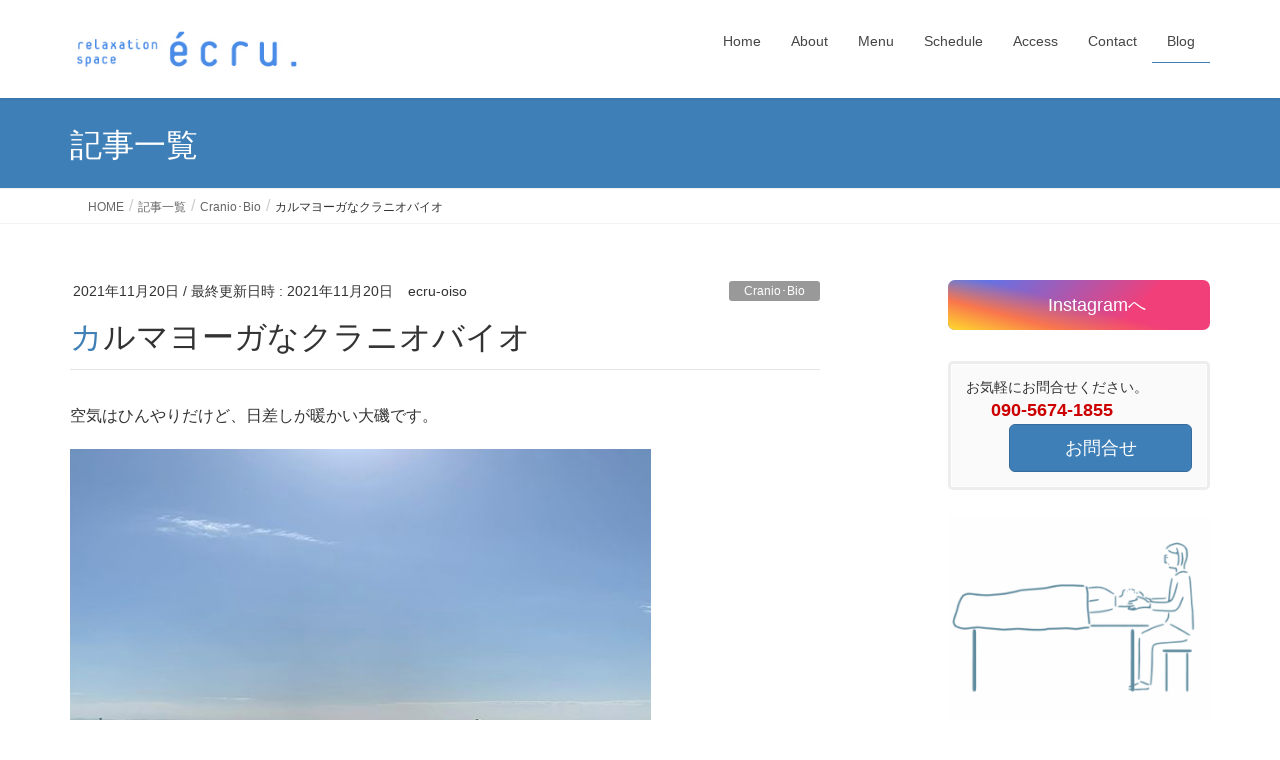

--- FILE ---
content_type: text/html; charset=UTF-8
request_url: https://ecru-bodywork.com/2021/11/20/%E3%82%AB%E3%83%AB%E3%83%9E%E3%83%A8%E3%83%BC%E3%82%AC%E3%81%AA%E3%82%AF%E3%83%A9%E3%83%8B%E3%82%AA%E3%83%90%E3%82%A4%E3%82%AA/
body_size: 23471
content:
<!DOCTYPE html>
<html lang="ja">
<head>
<meta charset="utf-8">
<meta http-equiv="X-UA-Compatible" content="IE=edge">
<meta name="viewport" content="width=device-width, initial-scale=1">

<title>カルマヨーガなクラニオバイオ | 湘南・大磯　クラニオセイクラル・バイオダイナミクス　écru.</title>
<meta name='robots' content='max-image-preview:large' />
	<style>img:is([sizes="auto" i], [sizes^="auto," i]) { contain-intrinsic-size: 3000px 1500px }</style>
	<link rel='dns-prefetch' href='//webfonts.sakura.ne.jp' />
<link rel='dns-prefetch' href='//stats.wp.com' />
<link rel='dns-prefetch' href='//v0.wordpress.com' />
<link rel='preconnect' href='//i0.wp.com' />
<link rel="alternate" type="application/rss+xml" title="湘南・大磯　クラニオセイクラル・バイオダイナミクス　écru. &raquo; フィード" href="https://ecru-bodywork.com/feed/" />
<link rel="alternate" type="application/rss+xml" title="湘南・大磯　クラニオセイクラル・バイオダイナミクス　écru. &raquo; コメントフィード" href="https://ecru-bodywork.com/comments/feed/" />
<link rel="alternate" type="application/rss+xml" title="湘南・大磯　クラニオセイクラル・バイオダイナミクス　écru. &raquo; カルマヨーガなクラニオバイオ のコメントのフィード" href="https://ecru-bodywork.com/2021/11/20/%e3%82%ab%e3%83%ab%e3%83%9e%e3%83%a8%e3%83%bc%e3%82%ac%e3%81%aa%e3%82%af%e3%83%a9%e3%83%8b%e3%82%aa%e3%83%90%e3%82%a4%e3%82%aa/feed/" />
<meta name="description" content="空気はひんやりだけど、日差しが暖かい大磯です。最近、またバガヴァッドギーターを読み返しています。東洋の聖書と言われるバガヴァッドギーター。その時の気持ちや意識の状態で視点が変わるせいか、何回読んでもはじめて読んだかと思うような言葉に出会えます。前半のほとんどはカルマヨーガについて書かれているんだけど、読むたびにクラニオバイオはカルマヨーガそのものだな〜と思います。”結果への期待や執着、好き・嫌いから生まれるこだわり等、自分の思" /><script type="text/javascript">
/* <![CDATA[ */
window._wpemojiSettings = {"baseUrl":"https:\/\/s.w.org\/images\/core\/emoji\/15.0.3\/72x72\/","ext":".png","svgUrl":"https:\/\/s.w.org\/images\/core\/emoji\/15.0.3\/svg\/","svgExt":".svg","source":{"concatemoji":"https:\/\/ecru-bodywork.com\/wp-includes\/js\/wp-emoji-release.min.js?ver=6.7.4"}};
/*! This file is auto-generated */
!function(i,n){var o,s,e;function c(e){try{var t={supportTests:e,timestamp:(new Date).valueOf()};sessionStorage.setItem(o,JSON.stringify(t))}catch(e){}}function p(e,t,n){e.clearRect(0,0,e.canvas.width,e.canvas.height),e.fillText(t,0,0);var t=new Uint32Array(e.getImageData(0,0,e.canvas.width,e.canvas.height).data),r=(e.clearRect(0,0,e.canvas.width,e.canvas.height),e.fillText(n,0,0),new Uint32Array(e.getImageData(0,0,e.canvas.width,e.canvas.height).data));return t.every(function(e,t){return e===r[t]})}function u(e,t,n){switch(t){case"flag":return n(e,"\ud83c\udff3\ufe0f\u200d\u26a7\ufe0f","\ud83c\udff3\ufe0f\u200b\u26a7\ufe0f")?!1:!n(e,"\ud83c\uddfa\ud83c\uddf3","\ud83c\uddfa\u200b\ud83c\uddf3")&&!n(e,"\ud83c\udff4\udb40\udc67\udb40\udc62\udb40\udc65\udb40\udc6e\udb40\udc67\udb40\udc7f","\ud83c\udff4\u200b\udb40\udc67\u200b\udb40\udc62\u200b\udb40\udc65\u200b\udb40\udc6e\u200b\udb40\udc67\u200b\udb40\udc7f");case"emoji":return!n(e,"\ud83d\udc26\u200d\u2b1b","\ud83d\udc26\u200b\u2b1b")}return!1}function f(e,t,n){var r="undefined"!=typeof WorkerGlobalScope&&self instanceof WorkerGlobalScope?new OffscreenCanvas(300,150):i.createElement("canvas"),a=r.getContext("2d",{willReadFrequently:!0}),o=(a.textBaseline="top",a.font="600 32px Arial",{});return e.forEach(function(e){o[e]=t(a,e,n)}),o}function t(e){var t=i.createElement("script");t.src=e,t.defer=!0,i.head.appendChild(t)}"undefined"!=typeof Promise&&(o="wpEmojiSettingsSupports",s=["flag","emoji"],n.supports={everything:!0,everythingExceptFlag:!0},e=new Promise(function(e){i.addEventListener("DOMContentLoaded",e,{once:!0})}),new Promise(function(t){var n=function(){try{var e=JSON.parse(sessionStorage.getItem(o));if("object"==typeof e&&"number"==typeof e.timestamp&&(new Date).valueOf()<e.timestamp+604800&&"object"==typeof e.supportTests)return e.supportTests}catch(e){}return null}();if(!n){if("undefined"!=typeof Worker&&"undefined"!=typeof OffscreenCanvas&&"undefined"!=typeof URL&&URL.createObjectURL&&"undefined"!=typeof Blob)try{var e="postMessage("+f.toString()+"("+[JSON.stringify(s),u.toString(),p.toString()].join(",")+"));",r=new Blob([e],{type:"text/javascript"}),a=new Worker(URL.createObjectURL(r),{name:"wpTestEmojiSupports"});return void(a.onmessage=function(e){c(n=e.data),a.terminate(),t(n)})}catch(e){}c(n=f(s,u,p))}t(n)}).then(function(e){for(var t in e)n.supports[t]=e[t],n.supports.everything=n.supports.everything&&n.supports[t],"flag"!==t&&(n.supports.everythingExceptFlag=n.supports.everythingExceptFlag&&n.supports[t]);n.supports.everythingExceptFlag=n.supports.everythingExceptFlag&&!n.supports.flag,n.DOMReady=!1,n.readyCallback=function(){n.DOMReady=!0}}).then(function(){return e}).then(function(){var e;n.supports.everything||(n.readyCallback(),(e=n.source||{}).concatemoji?t(e.concatemoji):e.wpemoji&&e.twemoji&&(t(e.twemoji),t(e.wpemoji)))}))}((window,document),window._wpemojiSettings);
/* ]]> */
</script>
<link rel='stylesheet' id='jetpack_related-posts-css' href='https://ecru-bodywork.com/wp-content/plugins/jetpack/modules/related-posts/related-posts.css?ver=20240116' type='text/css' media='all' />
<link rel='stylesheet' id='sbi_styles-css' href='https://ecru-bodywork.com/wp-content/plugins/instagram-feed/css/sbi-styles.min.css?ver=6.10.0' type='text/css' media='all' />
<link rel='stylesheet' id='vkExUnit_common_style-css' href='https://ecru-bodywork.com/wp-content/plugins/vk-all-in-one-expansion-unit/assets/css/vkExUnit_style.css?ver=9.113.0.1' type='text/css' media='all' />
<style id='vkExUnit_common_style-inline-css' type='text/css'>
:root {--ver_page_top_button_url:url(https://ecru-bodywork.com/wp-content/plugins/vk-all-in-one-expansion-unit/assets/images/to-top-btn-icon.svg);}@font-face {font-weight: normal;font-style: normal;font-family: "vk_sns";src: url("https://ecru-bodywork.com/wp-content/plugins/vk-all-in-one-expansion-unit/inc/sns/icons/fonts/vk_sns.eot?-bq20cj");src: url("https://ecru-bodywork.com/wp-content/plugins/vk-all-in-one-expansion-unit/inc/sns/icons/fonts/vk_sns.eot?#iefix-bq20cj") format("embedded-opentype"),url("https://ecru-bodywork.com/wp-content/plugins/vk-all-in-one-expansion-unit/inc/sns/icons/fonts/vk_sns.woff?-bq20cj") format("woff"),url("https://ecru-bodywork.com/wp-content/plugins/vk-all-in-one-expansion-unit/inc/sns/icons/fonts/vk_sns.ttf?-bq20cj") format("truetype"),url("https://ecru-bodywork.com/wp-content/plugins/vk-all-in-one-expansion-unit/inc/sns/icons/fonts/vk_sns.svg?-bq20cj#vk_sns") format("svg");}
.veu_promotion-alert__content--text {border: 1px solid rgba(0,0,0,0.125);padding: 0.5em 1em;border-radius: var(--vk-size-radius);margin-bottom: var(--vk-margin-block-bottom);font-size: 0.875rem;}/* Alert Content部分に段落タグを入れた場合に最後の段落の余白を0にする */.veu_promotion-alert__content--text p:last-of-type{margin-bottom:0;margin-top: 0;}
</style>
<style id='wp-emoji-styles-inline-css' type='text/css'>

	img.wp-smiley, img.emoji {
		display: inline !important;
		border: none !important;
		box-shadow: none !important;
		height: 1em !important;
		width: 1em !important;
		margin: 0 0.07em !important;
		vertical-align: -0.1em !important;
		background: none !important;
		padding: 0 !important;
	}
</style>
<link rel='stylesheet' id='wp-block-library-css' href='https://ecru-bodywork.com/wp-includes/css/dist/block-library/style.min.css?ver=6.7.4' type='text/css' media='all' />
<style id='wp-block-library-inline-css' type='text/css'>
/* VK Color Palettes */
</style>
<link rel='stylesheet' id='mediaelement-css' href='https://ecru-bodywork.com/wp-includes/js/mediaelement/mediaelementplayer-legacy.min.css?ver=4.2.17' type='text/css' media='all' />
<link rel='stylesheet' id='wp-mediaelement-css' href='https://ecru-bodywork.com/wp-includes/js/mediaelement/wp-mediaelement.min.css?ver=6.7.4' type='text/css' media='all' />
<style id='jetpack-sharing-buttons-style-inline-css' type='text/css'>
.jetpack-sharing-buttons__services-list{display:flex;flex-direction:row;flex-wrap:wrap;gap:0;list-style-type:none;margin:5px;padding:0}.jetpack-sharing-buttons__services-list.has-small-icon-size{font-size:12px}.jetpack-sharing-buttons__services-list.has-normal-icon-size{font-size:16px}.jetpack-sharing-buttons__services-list.has-large-icon-size{font-size:24px}.jetpack-sharing-buttons__services-list.has-huge-icon-size{font-size:36px}@media print{.jetpack-sharing-buttons__services-list{display:none!important}}.editor-styles-wrapper .wp-block-jetpack-sharing-buttons{gap:0;padding-inline-start:0}ul.jetpack-sharing-buttons__services-list.has-background{padding:1.25em 2.375em}
</style>
<style id='classic-theme-styles-inline-css' type='text/css'>
/*! This file is auto-generated */
.wp-block-button__link{color:#fff;background-color:#32373c;border-radius:9999px;box-shadow:none;text-decoration:none;padding:calc(.667em + 2px) calc(1.333em + 2px);font-size:1.125em}.wp-block-file__button{background:#32373c;color:#fff;text-decoration:none}
</style>
<style id='global-styles-inline-css' type='text/css'>
:root{--wp--preset--aspect-ratio--square: 1;--wp--preset--aspect-ratio--4-3: 4/3;--wp--preset--aspect-ratio--3-4: 3/4;--wp--preset--aspect-ratio--3-2: 3/2;--wp--preset--aspect-ratio--2-3: 2/3;--wp--preset--aspect-ratio--16-9: 16/9;--wp--preset--aspect-ratio--9-16: 9/16;--wp--preset--color--black: #000000;--wp--preset--color--cyan-bluish-gray: #abb8c3;--wp--preset--color--white: #ffffff;--wp--preset--color--pale-pink: #f78da7;--wp--preset--color--vivid-red: #cf2e2e;--wp--preset--color--luminous-vivid-orange: #ff6900;--wp--preset--color--luminous-vivid-amber: #fcb900;--wp--preset--color--light-green-cyan: #7bdcb5;--wp--preset--color--vivid-green-cyan: #00d084;--wp--preset--color--pale-cyan-blue: #8ed1fc;--wp--preset--color--vivid-cyan-blue: #0693e3;--wp--preset--color--vivid-purple: #9b51e0;--wp--preset--gradient--vivid-cyan-blue-to-vivid-purple: linear-gradient(135deg,rgba(6,147,227,1) 0%,rgb(155,81,224) 100%);--wp--preset--gradient--light-green-cyan-to-vivid-green-cyan: linear-gradient(135deg,rgb(122,220,180) 0%,rgb(0,208,130) 100%);--wp--preset--gradient--luminous-vivid-amber-to-luminous-vivid-orange: linear-gradient(135deg,rgba(252,185,0,1) 0%,rgba(255,105,0,1) 100%);--wp--preset--gradient--luminous-vivid-orange-to-vivid-red: linear-gradient(135deg,rgba(255,105,0,1) 0%,rgb(207,46,46) 100%);--wp--preset--gradient--very-light-gray-to-cyan-bluish-gray: linear-gradient(135deg,rgb(238,238,238) 0%,rgb(169,184,195) 100%);--wp--preset--gradient--cool-to-warm-spectrum: linear-gradient(135deg,rgb(74,234,220) 0%,rgb(151,120,209) 20%,rgb(207,42,186) 40%,rgb(238,44,130) 60%,rgb(251,105,98) 80%,rgb(254,248,76) 100%);--wp--preset--gradient--blush-light-purple: linear-gradient(135deg,rgb(255,206,236) 0%,rgb(152,150,240) 100%);--wp--preset--gradient--blush-bordeaux: linear-gradient(135deg,rgb(254,205,165) 0%,rgb(254,45,45) 50%,rgb(107,0,62) 100%);--wp--preset--gradient--luminous-dusk: linear-gradient(135deg,rgb(255,203,112) 0%,rgb(199,81,192) 50%,rgb(65,88,208) 100%);--wp--preset--gradient--pale-ocean: linear-gradient(135deg,rgb(255,245,203) 0%,rgb(182,227,212) 50%,rgb(51,167,181) 100%);--wp--preset--gradient--electric-grass: linear-gradient(135deg,rgb(202,248,128) 0%,rgb(113,206,126) 100%);--wp--preset--gradient--midnight: linear-gradient(135deg,rgb(2,3,129) 0%,rgb(40,116,252) 100%);--wp--preset--font-size--small: 13px;--wp--preset--font-size--medium: 20px;--wp--preset--font-size--large: 36px;--wp--preset--font-size--x-large: 42px;--wp--preset--spacing--20: 0.44rem;--wp--preset--spacing--30: 0.67rem;--wp--preset--spacing--40: 1rem;--wp--preset--spacing--50: 1.5rem;--wp--preset--spacing--60: 2.25rem;--wp--preset--spacing--70: 3.38rem;--wp--preset--spacing--80: 5.06rem;--wp--preset--shadow--natural: 6px 6px 9px rgba(0, 0, 0, 0.2);--wp--preset--shadow--deep: 12px 12px 50px rgba(0, 0, 0, 0.4);--wp--preset--shadow--sharp: 6px 6px 0px rgba(0, 0, 0, 0.2);--wp--preset--shadow--outlined: 6px 6px 0px -3px rgba(255, 255, 255, 1), 6px 6px rgba(0, 0, 0, 1);--wp--preset--shadow--crisp: 6px 6px 0px rgba(0, 0, 0, 1);}:where(.is-layout-flex){gap: 0.5em;}:where(.is-layout-grid){gap: 0.5em;}body .is-layout-flex{display: flex;}.is-layout-flex{flex-wrap: wrap;align-items: center;}.is-layout-flex > :is(*, div){margin: 0;}body .is-layout-grid{display: grid;}.is-layout-grid > :is(*, div){margin: 0;}:where(.wp-block-columns.is-layout-flex){gap: 2em;}:where(.wp-block-columns.is-layout-grid){gap: 2em;}:where(.wp-block-post-template.is-layout-flex){gap: 1.25em;}:where(.wp-block-post-template.is-layout-grid){gap: 1.25em;}.has-black-color{color: var(--wp--preset--color--black) !important;}.has-cyan-bluish-gray-color{color: var(--wp--preset--color--cyan-bluish-gray) !important;}.has-white-color{color: var(--wp--preset--color--white) !important;}.has-pale-pink-color{color: var(--wp--preset--color--pale-pink) !important;}.has-vivid-red-color{color: var(--wp--preset--color--vivid-red) !important;}.has-luminous-vivid-orange-color{color: var(--wp--preset--color--luminous-vivid-orange) !important;}.has-luminous-vivid-amber-color{color: var(--wp--preset--color--luminous-vivid-amber) !important;}.has-light-green-cyan-color{color: var(--wp--preset--color--light-green-cyan) !important;}.has-vivid-green-cyan-color{color: var(--wp--preset--color--vivid-green-cyan) !important;}.has-pale-cyan-blue-color{color: var(--wp--preset--color--pale-cyan-blue) !important;}.has-vivid-cyan-blue-color{color: var(--wp--preset--color--vivid-cyan-blue) !important;}.has-vivid-purple-color{color: var(--wp--preset--color--vivid-purple) !important;}.has-black-background-color{background-color: var(--wp--preset--color--black) !important;}.has-cyan-bluish-gray-background-color{background-color: var(--wp--preset--color--cyan-bluish-gray) !important;}.has-white-background-color{background-color: var(--wp--preset--color--white) !important;}.has-pale-pink-background-color{background-color: var(--wp--preset--color--pale-pink) !important;}.has-vivid-red-background-color{background-color: var(--wp--preset--color--vivid-red) !important;}.has-luminous-vivid-orange-background-color{background-color: var(--wp--preset--color--luminous-vivid-orange) !important;}.has-luminous-vivid-amber-background-color{background-color: var(--wp--preset--color--luminous-vivid-amber) !important;}.has-light-green-cyan-background-color{background-color: var(--wp--preset--color--light-green-cyan) !important;}.has-vivid-green-cyan-background-color{background-color: var(--wp--preset--color--vivid-green-cyan) !important;}.has-pale-cyan-blue-background-color{background-color: var(--wp--preset--color--pale-cyan-blue) !important;}.has-vivid-cyan-blue-background-color{background-color: var(--wp--preset--color--vivid-cyan-blue) !important;}.has-vivid-purple-background-color{background-color: var(--wp--preset--color--vivid-purple) !important;}.has-black-border-color{border-color: var(--wp--preset--color--black) !important;}.has-cyan-bluish-gray-border-color{border-color: var(--wp--preset--color--cyan-bluish-gray) !important;}.has-white-border-color{border-color: var(--wp--preset--color--white) !important;}.has-pale-pink-border-color{border-color: var(--wp--preset--color--pale-pink) !important;}.has-vivid-red-border-color{border-color: var(--wp--preset--color--vivid-red) !important;}.has-luminous-vivid-orange-border-color{border-color: var(--wp--preset--color--luminous-vivid-orange) !important;}.has-luminous-vivid-amber-border-color{border-color: var(--wp--preset--color--luminous-vivid-amber) !important;}.has-light-green-cyan-border-color{border-color: var(--wp--preset--color--light-green-cyan) !important;}.has-vivid-green-cyan-border-color{border-color: var(--wp--preset--color--vivid-green-cyan) !important;}.has-pale-cyan-blue-border-color{border-color: var(--wp--preset--color--pale-cyan-blue) !important;}.has-vivid-cyan-blue-border-color{border-color: var(--wp--preset--color--vivid-cyan-blue) !important;}.has-vivid-purple-border-color{border-color: var(--wp--preset--color--vivid-purple) !important;}.has-vivid-cyan-blue-to-vivid-purple-gradient-background{background: var(--wp--preset--gradient--vivid-cyan-blue-to-vivid-purple) !important;}.has-light-green-cyan-to-vivid-green-cyan-gradient-background{background: var(--wp--preset--gradient--light-green-cyan-to-vivid-green-cyan) !important;}.has-luminous-vivid-amber-to-luminous-vivid-orange-gradient-background{background: var(--wp--preset--gradient--luminous-vivid-amber-to-luminous-vivid-orange) !important;}.has-luminous-vivid-orange-to-vivid-red-gradient-background{background: var(--wp--preset--gradient--luminous-vivid-orange-to-vivid-red) !important;}.has-very-light-gray-to-cyan-bluish-gray-gradient-background{background: var(--wp--preset--gradient--very-light-gray-to-cyan-bluish-gray) !important;}.has-cool-to-warm-spectrum-gradient-background{background: var(--wp--preset--gradient--cool-to-warm-spectrum) !important;}.has-blush-light-purple-gradient-background{background: var(--wp--preset--gradient--blush-light-purple) !important;}.has-blush-bordeaux-gradient-background{background: var(--wp--preset--gradient--blush-bordeaux) !important;}.has-luminous-dusk-gradient-background{background: var(--wp--preset--gradient--luminous-dusk) !important;}.has-pale-ocean-gradient-background{background: var(--wp--preset--gradient--pale-ocean) !important;}.has-electric-grass-gradient-background{background: var(--wp--preset--gradient--electric-grass) !important;}.has-midnight-gradient-background{background: var(--wp--preset--gradient--midnight) !important;}.has-small-font-size{font-size: var(--wp--preset--font-size--small) !important;}.has-medium-font-size{font-size: var(--wp--preset--font-size--medium) !important;}.has-large-font-size{font-size: var(--wp--preset--font-size--large) !important;}.has-x-large-font-size{font-size: var(--wp--preset--font-size--x-large) !important;}
:where(.wp-block-post-template.is-layout-flex){gap: 1.25em;}:where(.wp-block-post-template.is-layout-grid){gap: 1.25em;}
:where(.wp-block-columns.is-layout-flex){gap: 2em;}:where(.wp-block-columns.is-layout-grid){gap: 2em;}
:root :where(.wp-block-pullquote){font-size: 1.5em;line-height: 1.6;}
</style>
<link rel='stylesheet' id='contact-form-7-css' href='https://ecru-bodywork.com/wp-content/plugins/contact-form-7/includes/css/styles.css?ver=6.0.4' type='text/css' media='all' />
<link rel='stylesheet' id='wpsbc-style-css' href='https://ecru-bodywork.com/wp-content/plugins/wp-simple-booking-calendar/assets/css/style-front-end.min.css?ver=2.0.14' type='text/css' media='all' />
<link rel='stylesheet' id='dashicons-css' href='https://ecru-bodywork.com/wp-includes/css/dashicons.min.css?ver=6.7.4' type='text/css' media='all' />
<link rel='stylesheet' id='vk-swiper-style-css' href='https://ecru-bodywork.com/wp-content/plugins/vk-blocks/vendor/vektor-inc/vk-swiper/src/assets/css/swiper-bundle.min.css?ver=11.0.2' type='text/css' media='all' />
<link rel='stylesheet' id='lightning-design-style-css' href='https://ecru-bodywork.com/wp-content/themes/lightning/_g2/design-skin/origin/css/style.css?ver=15.33.1' type='text/css' media='all' />
<style id='lightning-design-style-inline-css' type='text/css'>
:root {--color-key:#3e7fb7;--wp--preset--color--vk-color-primary:#3e7fb7;--color-key-dark:#2e6da4;}
/* ltg common custom */:root {--vk-menu-acc-btn-border-color:#333;--vk-color-primary:#3e7fb7;--vk-color-primary-dark:#356c9c;--vk-color-primary-vivid:#448cc9;--color-key:#3e7fb7;--wp--preset--color--vk-color-primary:#3e7fb7;--color-key-dark:#356c9c;}.veu_color_txt_key { color:#356c9c ; }.veu_color_bg_key { background-color:#356c9c ; }.veu_color_border_key { border-color:#356c9c ; }.btn-default { border-color:#3e7fb7;color:#3e7fb7;}.btn-default:focus,.btn-default:hover { border-color:#3e7fb7;background-color: #3e7fb7; }.wp-block-search__button,.btn-primary { background-color:#3e7fb7;border-color:#356c9c; }.wp-block-search__button:focus,.wp-block-search__button:hover,.btn-primary:not(:disabled):not(.disabled):active,.btn-primary:focus,.btn-primary:hover { background-color:#356c9c;border-color:#3e7fb7; }.btn-outline-primary { color : #3e7fb7 ; border-color:#3e7fb7; }.btn-outline-primary:not(:disabled):not(.disabled):active,.btn-outline-primary:focus,.btn-outline-primary:hover { color : #fff; background-color:#3e7fb7;border-color:#356c9c; }a { color:#337ab7; }
.tagcloud a:before { font-family: "Font Awesome 7 Free";content: "\f02b";font-weight: bold; }
a { color:#2e6da4 ; }a:hover { color:#3e7fb7 ; }.page-header { background-color:#3e7fb7; }h1.entry-title:first-letter,.single h1.entry-title:first-letter { color:#3e7fb7; }h2,.mainSection-title { border-top-color:#3e7fb7; }h3:after,.subSection-title:after { border-bottom-color:#3e7fb7; }.media .media-body .media-heading a:hover { color:#3e7fb7; }ul.page-numbers li span.page-numbers.current,.page-link dl .post-page-numbers.current { background-color:#3e7fb7; }.pager li > a { border-color:#3e7fb7;color:#3e7fb7;}.pager li > a:hover { background-color:#3e7fb7;color:#fff;}footer { border-top-color:#3e7fb7; }dt { border-left-color:#3e7fb7; }@media (min-width: 768px){ ul.gMenu > li > a:after { border-bottom-color: #3e7fb7 ; }} /* @media (min-width: 768px) */
</style>
<link rel='stylesheet' id='veu-cta-css' href='https://ecru-bodywork.com/wp-content/plugins/vk-all-in-one-expansion-unit/inc/call-to-action/package/assets/css/style.css?ver=9.113.0.1' type='text/css' media='all' />
<link rel='stylesheet' id='vk-blocks-build-css-css' href='https://ecru-bodywork.com/wp-content/plugins/vk-blocks/build/block-build.css?ver=1.115.2.1' type='text/css' media='all' />
<style id='vk-blocks-build-css-inline-css' type='text/css'>

	:root {
		--vk_image-mask-circle: url(https://ecru-bodywork.com/wp-content/plugins/vk-blocks/inc/vk-blocks/images/circle.svg);
		--vk_image-mask-wave01: url(https://ecru-bodywork.com/wp-content/plugins/vk-blocks/inc/vk-blocks/images/wave01.svg);
		--vk_image-mask-wave02: url(https://ecru-bodywork.com/wp-content/plugins/vk-blocks/inc/vk-blocks/images/wave02.svg);
		--vk_image-mask-wave03: url(https://ecru-bodywork.com/wp-content/plugins/vk-blocks/inc/vk-blocks/images/wave03.svg);
		--vk_image-mask-wave04: url(https://ecru-bodywork.com/wp-content/plugins/vk-blocks/inc/vk-blocks/images/wave04.svg);
	}
	

	:root {

		--vk-balloon-border-width:1px;

		--vk-balloon-speech-offset:-12px;
	}
	

	:root {
		--vk_flow-arrow: url(https://ecru-bodywork.com/wp-content/plugins/vk-blocks/inc/vk-blocks/images/arrow_bottom.svg);
	}
	
</style>
<link rel='stylesheet' id='lightning-common-style-css' href='https://ecru-bodywork.com/wp-content/themes/lightning/_g2/assets/css/common.css?ver=15.33.1' type='text/css' media='all' />
<style id='lightning-common-style-inline-css' type='text/css'>
/* vk-mobile-nav */:root {--vk-mobile-nav-menu-btn-bg-src: url("https://ecru-bodywork.com/wp-content/themes/lightning/_g2/inc/vk-mobile-nav/package/images/vk-menu-btn-black.svg");--vk-mobile-nav-menu-btn-close-bg-src: url("https://ecru-bodywork.com/wp-content/themes/lightning/_g2/inc/vk-mobile-nav/package/images/vk-menu-close-black.svg");--vk-menu-acc-icon-open-black-bg-src: url("https://ecru-bodywork.com/wp-content/themes/lightning/_g2/inc/vk-mobile-nav/package/images/vk-menu-acc-icon-open-black.svg");--vk-menu-acc-icon-open-white-bg-src: url("https://ecru-bodywork.com/wp-content/themes/lightning/_g2/inc/vk-mobile-nav/package/images/vk-menu-acc-icon-open-white.svg");--vk-menu-acc-icon-close-black-bg-src: url("https://ecru-bodywork.com/wp-content/themes/lightning/_g2/inc/vk-mobile-nav/package/images/vk-menu-close-black.svg");--vk-menu-acc-icon-close-white-bg-src: url("https://ecru-bodywork.com/wp-content/themes/lightning/_g2/inc/vk-mobile-nav/package/images/vk-menu-close-white.svg");}
</style>
<link rel='stylesheet' id='lightning-theme-style-css' href='https://ecru-bodywork.com/wp-content/themes/lightning_child_sample/style.css?ver=15.33.1' type='text/css' media='all' />
<link rel='stylesheet' id='vk-font-awesome-css' href='https://ecru-bodywork.com/wp-content/themes/lightning/vendor/vektor-inc/font-awesome-versions/src/font-awesome/css/all.min.css?ver=7.1.0' type='text/css' media='all' />
<script type="text/javascript" id="jetpack_related-posts-js-extra">
/* <![CDATA[ */
var related_posts_js_options = {"post_heading":"h4"};
/* ]]> */
</script>
<script type="text/javascript" src="https://ecru-bodywork.com/wp-content/plugins/jetpack/_inc/build/related-posts/related-posts.min.js?ver=20240116" id="jetpack_related-posts-js"></script>
<script type="text/javascript" src="https://ecru-bodywork.com/wp-includes/js/jquery/jquery.min.js?ver=3.7.1" id="jquery-core-js"></script>
<script type="text/javascript" src="https://ecru-bodywork.com/wp-includes/js/jquery/jquery-migrate.min.js?ver=3.4.1" id="jquery-migrate-js"></script>
<script type="text/javascript" src="//webfonts.sakura.ne.jp/js/sakurav3.js?fadein=0&amp;ver=3.1.4" id="typesquare_std-js"></script>
<link rel="https://api.w.org/" href="https://ecru-bodywork.com/wp-json/" /><link rel="alternate" title="JSON" type="application/json" href="https://ecru-bodywork.com/wp-json/wp/v2/posts/4307" /><link rel="EditURI" type="application/rsd+xml" title="RSD" href="https://ecru-bodywork.com/xmlrpc.php?rsd" />
<meta name="generator" content="WordPress 6.7.4" />
<link rel="canonical" href="https://ecru-bodywork.com/2021/11/20/%e3%82%ab%e3%83%ab%e3%83%9e%e3%83%a8%e3%83%bc%e3%82%ac%e3%81%aa%e3%82%af%e3%83%a9%e3%83%8b%e3%82%aa%e3%83%90%e3%82%a4%e3%82%aa/" />
<link rel='shortlink' href='https://wp.me/p9eKZQ-17t' />
<link rel="alternate" title="oEmbed (JSON)" type="application/json+oembed" href="https://ecru-bodywork.com/wp-json/oembed/1.0/embed?url=https%3A%2F%2Fecru-bodywork.com%2F2021%2F11%2F20%2F%25e3%2582%25ab%25e3%2583%25ab%25e3%2583%259e%25e3%2583%25a8%25e3%2583%25bc%25e3%2582%25ac%25e3%2581%25aa%25e3%2582%25af%25e3%2583%25a9%25e3%2583%258b%25e3%2582%25aa%25e3%2583%2590%25e3%2582%25a4%25e3%2582%25aa%2F" />
<link rel="alternate" title="oEmbed (XML)" type="text/xml+oembed" href="https://ecru-bodywork.com/wp-json/oembed/1.0/embed?url=https%3A%2F%2Fecru-bodywork.com%2F2021%2F11%2F20%2F%25e3%2582%25ab%25e3%2583%25ab%25e3%2583%259e%25e3%2583%25a8%25e3%2583%25bc%25e3%2582%25ac%25e3%2581%25aa%25e3%2582%25af%25e3%2583%25a9%25e3%2583%258b%25e3%2582%25aa%25e3%2583%2590%25e3%2582%25a4%25e3%2582%25aa%2F&#038;format=xml" />
	<style>img#wpstats{display:none}</style>
		<style id="lightning-color-custom-for-plugins" type="text/css">/* ltg theme common */.color_key_bg,.color_key_bg_hover:hover{background-color: #3e7fb7;}.color_key_txt,.color_key_txt_hover:hover{color: #3e7fb7;}.color_key_border,.color_key_border_hover:hover{border-color: #3e7fb7;}.color_key_dark_bg,.color_key_dark_bg_hover:hover{background-color: #2e6da4;}.color_key_dark_txt,.color_key_dark_txt_hover:hover{color: #2e6da4;}.color_key_dark_border,.color_key_dark_border_hover:hover{border-color: #2e6da4;}</style><!-- [ VK All in One Expansion Unit OGP ] -->
<meta property="og:site_name" content="湘南・大磯　クラニオセイクラル・バイオダイナミクス　écru." />
<meta property="og:url" content="https://ecru-bodywork.com/2021/11/20/%e3%82%ab%e3%83%ab%e3%83%9e%e3%83%a8%e3%83%bc%e3%82%ac%e3%81%aa%e3%82%af%e3%83%a9%e3%83%8b%e3%82%aa%e3%83%90%e3%82%a4%e3%82%aa/" />
<meta property="og:title" content="カルマヨーガなクラニオバイオ | 湘南・大磯　クラニオセイクラル・バイオダイナミクス　écru." />
<meta property="og:description" content="空気はひんやりだけど、日差しが暖かい大磯です。最近、またバガヴァッドギーターを読み返しています。東洋の聖書と言われるバガヴァッドギーター。その時の気持ちや意識の状態で視点が変わるせいか、何回読んでもはじめて読んだかと思うような言葉に出会えます。前半のほとんどはカルマヨーガについて書かれているんだけど、読むたびにクラニオバイオはカルマヨーガそのものだな〜と思います。”結果への期待や執着、好き・嫌いから生まれるこだわり等、自分の思" />
<meta property="og:type" content="article" />
<meta property="og:image" content="https://i0.wp.com/ecru-bodywork.com/wp-content/uploads/2021/09/e5f1617a7ae6f70b1c9bdc63f6b13b2d.png?fit=581%2C489&ssl=1" />
<meta property="og:image:width" content="581" />
<meta property="og:image:height" content="489" />
<!-- [ / VK All in One Expansion Unit OGP ] -->
<!-- [ VK All in One Expansion Unit twitter card ] -->
<meta name="twitter:card" content="summary_large_image">
<meta name="twitter:description" content="空気はひんやりだけど、日差しが暖かい大磯です。最近、またバガヴァッドギーターを読み返しています。東洋の聖書と言われるバガヴァッドギーター。その時の気持ちや意識の状態で視点が変わるせいか、何回読んでもはじめて読んだかと思うような言葉に出会えます。前半のほとんどはカルマヨーガについて書かれているんだけど、読むたびにクラニオバイオはカルマヨーガそのものだな〜と思います。”結果への期待や執着、好き・嫌いから生まれるこだわり等、自分の思">
<meta name="twitter:title" content="カルマヨーガなクラニオバイオ | 湘南・大磯　クラニオセイクラル・バイオダイナミクス　écru.">
<meta name="twitter:url" content="https://ecru-bodywork.com/2021/11/20/%e3%82%ab%e3%83%ab%e3%83%9e%e3%83%a8%e3%83%bc%e3%82%ac%e3%81%aa%e3%82%af%e3%83%a9%e3%83%8b%e3%82%aa%e3%83%90%e3%82%a4%e3%82%aa/">
	<meta name="twitter:image" content="https://i0.wp.com/ecru-bodywork.com/wp-content/uploads/2021/09/e5f1617a7ae6f70b1c9bdc63f6b13b2d.png?fit=581%2C489&#038;ssl=1">
	<meta name="twitter:domain" content="ecru-bodywork.com">
	<!-- [ / VK All in One Expansion Unit twitter card ] -->
	<link rel="icon" href="https://i0.wp.com/ecru-bodywork.com/wp-content/uploads/2017/10/favicon.png?fit=32%2C32&#038;ssl=1" sizes="32x32" />
<link rel="icon" href="https://i0.wp.com/ecru-bodywork.com/wp-content/uploads/2017/10/favicon.png?fit=106%2C105&#038;ssl=1" sizes="192x192" />
<link rel="apple-touch-icon" href="https://i0.wp.com/ecru-bodywork.com/wp-content/uploads/2017/10/favicon.png?fit=106%2C105&#038;ssl=1" />
<meta name="msapplication-TileImage" content="https://i0.wp.com/ecru-bodywork.com/wp-content/uploads/2017/10/favicon.png?fit=106%2C105&#038;ssl=1" />
<!-- [ VK All in One Expansion Unit Article Structure Data ] --><script type="application/ld+json">{"@context":"https://schema.org/","@type":"Article","headline":"カルマヨーガなクラニオバイオ","image":"https://i0.wp.com/ecru-bodywork.com/wp-content/uploads/2021/09/e5f1617a7ae6f70b1c9bdc63f6b13b2d.png?resize=320%2C180&amp;ssl=1","datePublished":"2021-11-20T09:52:19+09:00","dateModified":"2021-11-20T22:08:25+09:00","author":{"@type":"","name":"ecru-oiso","url":"https://ecru-bodywork.com/","sameAs":""}}</script><!-- [ / VK All in One Expansion Unit Article Structure Data ] -->
</head>
<body class="post-template-default single single-post postid-4307 single-format-standard vk-blocks headfix header_height_changer fa_v7_css post-name-%e3%82%ab%e3%83%ab%e3%83%9e%e3%83%a8%e3%83%bc%e3%82%ac%e3%81%aa%e3%82%af%e3%83%a9%e3%83%8b%e3%82%aa%e3%83%90%e3%82%a4%e3%82%aa category-craniosacral category-yogapranayama category-%e6%9c%aa%e5%88%86%e9%a1%9e tag-%e3%82%ab%e3%83%ab%e3%83%9e%e3%83%a8%e3%83%bc%e3%82%ac tag-%e3%82%af%e3%83%a9%e3%83%8b%e3%82%aa%e3%83%90%e3%82%a4%e3%82%aa tag-%e3%83%90%e3%82%ac%e3%83%b4%e3%82%a1%e3%83%83%e3%83%89%e3%82%ad%e3%83%bc%e3%82%bf%e3%83%bc tag-%e5%a4%a7%e7%a3%af post-type-post device-pc">
<a class="skip-link screen-reader-text" href="#main">コンテンツへスキップ</a>
<a class="skip-link screen-reader-text" href="#vk-mobile-nav">ナビゲーションに移動</a>
<header class="navbar siteHeader">
		<div class="container siteHeadContainer">
		<div class="navbar-header">
						<p class="navbar-brand siteHeader_logo">
			<a href="https://ecru-bodywork.com/">
				<span><img src="https://ecru-bodywork.com/wp-content/uploads/2020/04/weblogo_ecru280-60-02.jpg" alt="湘南・大磯　クラニオセイクラル・バイオダイナミクス　écru." /></span>
			</a>
			</p>
					</div>

					<div id="gMenu_outer" class="gMenu_outer">
				<nav class="menu-header-container"><ul id="menu-header" class="menu nav gMenu"><li id="menu-item-5504" class="menu-item menu-item-type-post_type menu-item-object-page menu-item-home"><a href="https://ecru-bodywork.com/"><strong class="gMenu_name">Home</strong></a></li>
<li id="menu-item-5640" class="menu-item menu-item-type-post_type menu-item-object-page menu-item-has-children"><a href="https://ecru-bodywork.com/?page_id=61"><strong class="gMenu_name">About</strong></a>
<ul class="sub-menu">
	<li id="menu-item-5644" class="menu-item menu-item-type-post_type menu-item-object-page"><a href="https://ecru-bodywork.com/%e3%81%af%e3%81%98%e3%82%81%e3%81%a6%e3%81%ae%e6%96%b9%e3%81%b8/">はじめての方へ</a></li>
	<li id="menu-item-5641" class="menu-item menu-item-type-post_type menu-item-object-page"><a href="https://ecru-bodywork.com/prof/">About me</a></li>
</ul>
</li>
<li id="menu-item-5505" class="menu-item menu-item-type-post_type menu-item-object-page menu-item-has-children"><a href="https://ecru-bodywork.com/seminar/"><strong class="gMenu_name">Menu</strong></a>
<ul class="sub-menu">
	<li id="menu-item-5506" class="menu-item menu-item-type-post_type menu-item-object-page"><a href="https://ecru-bodywork.com/cranio/">クラニオセイクラル・バイオダイナミクス</a></li>
	<li id="menu-item-5508" class="menu-item menu-item-type-post_type menu-item-object-page"><a href="https://ecru-bodywork.com/%e3%82%a4%e3%83%bc%e3%83%ab%e3%83%89%e3%83%af%e3%83%bc%e3%82%af%ef%bc%88yielding-embodiment%ef%bc%89/">イールドワーク</a></li>
	<li id="menu-item-5507" class="menu-item menu-item-type-post_type menu-item-object-page"><a href="https://ecru-bodywork.com/craniointro2/">クラニオセイクラル・バイオダイナミクス1day</a></li>
</ul>
</li>
<li id="menu-item-5509" class="menu-item menu-item-type-post_type menu-item-object-page"><a href="https://ecru-bodywork.com/schedule/"><strong class="gMenu_name">Schedule</strong></a></li>
<li id="menu-item-5511" class="menu-item menu-item-type-post_type menu-item-object-page menu-item-has-children"><a href="https://ecru-bodywork.com/access/"><strong class="gMenu_name">Access</strong></a>
<ul class="sub-menu">
	<li id="menu-item-5510" class="menu-item menu-item-type-post_type menu-item-object-page"><a href="https://ecru-bodywork.com/jraccess/">JR大磯駅からのアクセス</a></li>
</ul>
</li>
<li id="menu-item-5512" class="menu-item menu-item-type-post_type menu-item-object-page"><a href="https://ecru-bodywork.com/contact/"><strong class="gMenu_name">Contact</strong></a></li>
<li id="menu-item-5513" class="menu-item menu-item-type-post_type menu-item-object-page current_page_parent current-menu-ancestor"><a href="https://ecru-bodywork.com/article/"><strong class="gMenu_name">Blog</strong></a></li>
</ul></nav>			</div>
			</div>
	</header>

<div class="section page-header"><div class="container"><div class="row"><div class="col-md-12">
<div class="page-header_pageTitle">
記事一覧</div>
</div></div></div></div><!-- [ /.page-header ] -->


<!-- [ .breadSection ] --><div class="section breadSection"><div class="container"><div class="row"><ol class="breadcrumb" itemscope itemtype="https://schema.org/BreadcrumbList"><li id="panHome" itemprop="itemListElement" itemscope itemtype="http://schema.org/ListItem"><a itemprop="item" href="https://ecru-bodywork.com/"><span itemprop="name"><i class="fa-solid fa-house"></i> HOME</span></a><meta itemprop="position" content="1" /></li><li itemprop="itemListElement" itemscope itemtype="http://schema.org/ListItem"><a itemprop="item" href="https://ecru-bodywork.com/article/"><span itemprop="name">記事一覧</span></a><meta itemprop="position" content="2" /></li><li itemprop="itemListElement" itemscope itemtype="http://schema.org/ListItem"><a itemprop="item" href="https://ecru-bodywork.com/category/craniosacral/"><span itemprop="name">Cranio･Bio</span></a><meta itemprop="position" content="3" /></li><li><span>カルマヨーガなクラニオバイオ</span><meta itemprop="position" content="4" /></li></ol></div></div></div><!-- [ /.breadSection ] -->

<div class="section siteContent">
<div class="container">
<div class="row">

	<div class="col-md-8 mainSection" id="main" role="main">
				<article id="post-4307" class="entry entry-full post-4307 post type-post status-publish format-standard has-post-thumbnail hentry category-craniosacral category-yogapranayama category-1 tag-515 tag-26 tag-514 tag-119">

	
	
		<header class="entry-header">
			<div class="entry-meta">


<span class="published entry-meta_items">2021年11月20日</span>

<span class="entry-meta_items entry-meta_updated">/ 最終更新日時 : <span class="updated">2021年11月20日</span></span>


	
	<span class="vcard author entry-meta_items entry-meta_items_author"><span class="fn">ecru-oiso</span></span>



<span class="entry-meta_items entry-meta_items_term"><a href="https://ecru-bodywork.com/category/craniosacral/" class="btn btn-xs btn-primary entry-meta_items_term_button" style="background-color:#999999;border:none;">Cranio･Bio</a></span>
</div>
				<h1 class="entry-title">
											カルマヨーガなクラニオバイオ									</h1>
		</header>

	
	
	<div class="entry-body">
				
<p>空気はひんやりだけど、日差しが暖かい大磯です。</p>



<figure class="wp-block-image size-large"><img data-recalc-dims="1" fetchpriority="high" decoding="async" width="581" height="489" data-attachment-id="4190" data-permalink="https://ecru-bodywork.com/2021/09/29/%e3%81%99%e3%81%a3%e3%81%8b%e3%82%8a%e7%a7%8b/e5f1617a7ae6f70b1c9bdc63f6b13b2d/" data-orig-file="https://i0.wp.com/ecru-bodywork.com/wp-content/uploads/2021/09/e5f1617a7ae6f70b1c9bdc63f6b13b2d.png?fit=581%2C489&amp;ssl=1" data-orig-size="581,489" data-comments-opened="1" data-image-meta="{&quot;aperture&quot;:&quot;0&quot;,&quot;credit&quot;:&quot;&quot;,&quot;camera&quot;:&quot;&quot;,&quot;caption&quot;:&quot;&quot;,&quot;created_timestamp&quot;:&quot;0&quot;,&quot;copyright&quot;:&quot;&quot;,&quot;focal_length&quot;:&quot;0&quot;,&quot;iso&quot;:&quot;0&quot;,&quot;shutter_speed&quot;:&quot;0&quot;,&quot;title&quot;:&quot;&quot;,&quot;orientation&quot;:&quot;0&quot;}" data-image-title="e5f1617a7ae6f70b1c9bdc63f6b13b2d" data-image-description="" data-image-caption="" data-medium-file="https://i0.wp.com/ecru-bodywork.com/wp-content/uploads/2021/09/e5f1617a7ae6f70b1c9bdc63f6b13b2d.png?fit=300%2C252&amp;ssl=1" data-large-file="https://i0.wp.com/ecru-bodywork.com/wp-content/uploads/2021/09/e5f1617a7ae6f70b1c9bdc63f6b13b2d.png?fit=581%2C489&amp;ssl=1" src="https://i0.wp.com/ecru-bodywork.com/wp-content/uploads/2021/09/e5f1617a7ae6f70b1c9bdc63f6b13b2d.png?resize=581%2C489&#038;ssl=1" alt="" class="wp-image-4190" srcset="https://i0.wp.com/ecru-bodywork.com/wp-content/uploads/2021/09/e5f1617a7ae6f70b1c9bdc63f6b13b2d.png?w=581&amp;ssl=1 581w, https://i0.wp.com/ecru-bodywork.com/wp-content/uploads/2021/09/e5f1617a7ae6f70b1c9bdc63f6b13b2d.png?resize=300%2C252&amp;ssl=1 300w" sizes="(max-width: 581px) 100vw, 581px" /></figure>



<p>最近、またバガヴァッドギーターを読み返しています。</p>



<p>東洋の聖書と言われるバガヴァッドギーター。<br>その時の気持ちや意識の状態で視点が変わるせいか、何回読んでもはじめて読んだかと思うような言葉に出会えます。</p>



<div style="height:100px" aria-hidden="true" class="wp-block-spacer"></div>



<p>前半のほとんどはカルマヨーガについて書かれているんだけど、読むたびにクラニオバイオはカルマヨーガそのものだな〜と思います。</p>



<p>”結果への期待や執着、好き・嫌いから生まれるこだわり等、自分の思いを満たすためではなく、ダルマ（調和・秩序）に沿った行いをすること”<br>をカルマヨーガ（行いのヨーガ）といいます。</p>



<p>”ダルマに基づいて、自分の行いをイーシュバラ（全体世界）の秩序に捧げる。<br>決して何もしないということではない”<br>そんなようなことも書かれています。</p>



<p>何もしていないように見えるクラニオバイオもこれと同じ。</p>



<p>セッションでは”何もしない”わけではなくて、その人にとっての最適なバランス・調和が生まれるよう、生命エネルギーが向かう方向（秩序）に寄り添って、その力が最大限に発揮されるようサポートする、そんなようなことをしています。</p>



<p>クラニオバイオの心地よさは、（ざっくり言えば）カラダがゆるんで神経系が落ち着いて、深いリラクゼーシンが得られるからってこともあるけど、その深いリラクゼーションのベースになるのは、何かを矯正されることなく、そのまんまの状態のすべてを肯定的にみてもらえること、自分の内側に存在する神聖さを大切にしてもらえること。</p>



<p>だから、安心して子供のようにパカーンと開いて、時には宇宙に飛んでしまうくらいぐーぐー眠ることができる（笑）</p>



<p>そういうことなんだろうなぁと思います。</p>



<div style="height:100px" aria-hidden="true" class="wp-block-spacer"></div>



<p>”この大いなる知識こそ<br>この世における無上の浄化力<br>ヨーガによって　これを完成した人は<br>ただ内なる真我を楽しむ”（４章ー３８）</p>



<p>難解な言葉の背景も少しずつ理解できるようになってきたけど、ほど遠い境地だなぁと遠い目になる今日もクラニオ。</p>



<p>良い週末になりますように。</p>



<div style="height:100px" aria-hidden="true" class="wp-block-spacer"></div>



<figure class="wp-block-image size-medium"><img data-recalc-dims="1" decoding="async" width="216" height="300" data-attachment-id="4309" data-permalink="https://ecru-bodywork.com/2021/11/20/%e3%82%ab%e3%83%ab%e3%83%9e%e3%83%a8%e3%83%bc%e3%82%ac%e3%81%aa%e3%82%af%e3%83%a9%e3%83%8b%e3%82%aa%e3%83%90%e3%82%a4%e3%82%aa/18c230fbf92a1156cf95dfe2f77c5678/" data-orig-file="https://i0.wp.com/ecru-bodywork.com/wp-content/uploads/2021/11/18c230fbf92a1156cf95dfe2f77c5678.png?fit=452%2C628&amp;ssl=1" data-orig-size="452,628" data-comments-opened="1" data-image-meta="{&quot;aperture&quot;:&quot;0&quot;,&quot;credit&quot;:&quot;&quot;,&quot;camera&quot;:&quot;&quot;,&quot;caption&quot;:&quot;&quot;,&quot;created_timestamp&quot;:&quot;0&quot;,&quot;copyright&quot;:&quot;&quot;,&quot;focal_length&quot;:&quot;0&quot;,&quot;iso&quot;:&quot;0&quot;,&quot;shutter_speed&quot;:&quot;0&quot;,&quot;title&quot;:&quot;&quot;,&quot;orientation&quot;:&quot;0&quot;}" data-image-title="18c230fbf92a1156cf95dfe2f77c5678" data-image-description="" data-image-caption="" data-medium-file="https://i0.wp.com/ecru-bodywork.com/wp-content/uploads/2021/11/18c230fbf92a1156cf95dfe2f77c5678.png?fit=216%2C300&amp;ssl=1" data-large-file="https://i0.wp.com/ecru-bodywork.com/wp-content/uploads/2021/11/18c230fbf92a1156cf95dfe2f77c5678.png?fit=452%2C628&amp;ssl=1" src="https://i0.wp.com/ecru-bodywork.com/wp-content/uploads/2021/11/18c230fbf92a1156cf95dfe2f77c5678.png?resize=216%2C300&#038;ssl=1" alt="" class="wp-image-4309" srcset="https://i0.wp.com/ecru-bodywork.com/wp-content/uploads/2021/11/18c230fbf92a1156cf95dfe2f77c5678.png?resize=216%2C300&amp;ssl=1 216w, https://i0.wp.com/ecru-bodywork.com/wp-content/uploads/2021/11/18c230fbf92a1156cf95dfe2f77c5678.png?w=452&amp;ssl=1 452w" sizes="(max-width: 216px) 100vw, 216px" /></figure>



<p>わたしのお気に入りは<br><a href="https://www.amazon.co.jp/gp/product/B00ET58R0C/ref=dbs_a_def_rwt_bibl_vppi_i0">「神の詩ーバガヴァッド・ギーター」田中嫺玉（訳）</a></p>
<div class="veu_followSet"><div class="followSet_img" style="background-image: url('https://ecru-bodywork.com/wp-content/uploads/2021/09/e5f1617a7ae6f70b1c9bdc63f6b13b2d.png')"></div>
	<div class="followSet_body">
	<p class="followSet_title">Follow me!</p>
<div class="follow_feedly"><a href="https://feedly.com/i/subscription/feed/https://ecru-bodywork.com/feed/" target="blank"><img data-recalc-dims="1" decoding="async" id="feedlyFollow" src="https://i0.wp.com/s3.feedly.com/img/follows/feedly-follow-rectangle-volume-small_2x.png?resize=66%2C20&#038;ssl=1" alt="follow us in feedly" width="66" height="20"></a></div>
</div><!-- [ /.followSet_body ] --></div>

<div id='jp-relatedposts' class='jp-relatedposts' >
	<h3 class="jp-relatedposts-headline"><em>関連</em></h3>
</div><div class="veu_socialSet veu_socialSet-auto veu_socialSet-position-after veu_contentAddSection"><script>window.twttr=(function(d,s,id){var js,fjs=d.getElementsByTagName(s)[0],t=window.twttr||{};if(d.getElementById(id))return t;js=d.createElement(s);js.id=id;js.src="https://platform.twitter.com/widgets.js";fjs.parentNode.insertBefore(js,fjs);t._e=[];t.ready=function(f){t._e.push(f);};return t;}(document,"script","twitter-wjs"));</script><ul><li class="sb_bluesky sb_icon"><a class="sb_icon_inner" href="https://bsky.app/intent/compose?text=%E3%82%AB%E3%83%AB%E3%83%9E%E3%83%A8%E3%83%BC%E3%82%AC%E3%81%AA%E3%82%AF%E3%83%A9%E3%83%8B%E3%82%AA%E3%83%90%E3%82%A4%E3%82%AA%20%7C%20%E6%B9%98%E5%8D%97%E3%83%BB%E5%A4%A7%E7%A3%AF%E3%80%80%E3%82%AF%E3%83%A9%E3%83%8B%E3%82%AA%E3%82%BB%E3%82%A4%E3%82%AF%E3%83%A9%E3%83%AB%E3%83%BB%E3%83%90%E3%82%A4%E3%82%AA%E3%83%80%E3%82%A4%E3%83%8A%E3%83%9F%E3%82%AF%E3%82%B9%E3%80%80%C3%A9cru.%0Ahttps%3A%2F%2Fecru-bodywork.com%2F2021%2F11%2F20%2F%25e3%2582%25ab%25e3%2583%25ab%25e3%2583%259e%25e3%2583%25a8%25e3%2583%25bc%25e3%2582%25ac%25e3%2581%25aa%25e3%2582%25af%25e3%2583%25a9%25e3%2583%258b%25e3%2582%25aa%25e3%2583%2590%25e3%2582%25a4%25e3%2582%25aa%2F" target="_blank" ><span class="vk_icon_w_r_sns_bluesky icon_sns"></span><span class="sns_txt">Bluesky</span></a></li><li class="sb_copy sb_icon"><button class="copy-button sb_icon_inner"data-clipboard-text="カルマヨーガなクラニオバイオ | 湘南・大磯　クラニオセイクラル・バイオダイナミクス　écru. https://ecru-bodywork.com/2021/11/20/%e3%82%ab%e3%83%ab%e3%83%9e%e3%83%a8%e3%83%bc%e3%82%ac%e3%81%aa%e3%82%af%e3%83%a9%e3%83%8b%e3%82%aa%e3%83%90%e3%82%a4%e3%82%aa/"><span class="vk_icon_w_r_sns_copy icon_sns"><i class="fas fa-copy"></i></span><span class="sns_txt">Copy</span></button></li></ul></div><!-- [ /.socialSet ] --><!-- [ .relatedPosts ] --><aside class="veu_relatedPosts veu_contentAddSection"><h1 class="mainSection-title relatedPosts_title">関連記事</h1><div class="row"><div class="col-sm-6 relatedPosts_item"><div class="media"><div class="media-left postList_thumbnail"><a href="https://ecru-bodywork.com/2026/01/14/%e6%ad%a9%e3%81%8f%e7%9e%91%e6%83%b3/"><img width="150" height="150" src="https://i0.wp.com/ecru-bodywork.com/wp-content/uploads/2026/01/158bb3b2f79c8c20fdcd2c26266e659d.png?resize=150%2C150&amp;ssl=1" class="attachment-thumbnail size-thumbnail wp-post-image" alt="" srcset="https://i0.wp.com/ecru-bodywork.com/wp-content/uploads/2026/01/158bb3b2f79c8c20fdcd2c26266e659d.png?resize=150%2C150&amp;ssl=1 150w, https://i0.wp.com/ecru-bodywork.com/wp-content/uploads/2026/01/158bb3b2f79c8c20fdcd2c26266e659d.png?zoom=2&amp;resize=150%2C150&amp;ssl=1 300w, https://i0.wp.com/ecru-bodywork.com/wp-content/uploads/2026/01/158bb3b2f79c8c20fdcd2c26266e659d.png?zoom=3&amp;resize=150%2C150&amp;ssl=1 450w" sizes="(max-width: 150px) 100vw, 150px" data-attachment-id="6308" data-permalink="https://ecru-bodywork.com/2026/01/14/%e6%ad%a9%e3%81%8f%e7%9e%91%e6%83%b3/%e3%82%b9%e3%82%af%e3%83%aa%e3%83%bc%e3%83%b3%e3%82%b7%e3%83%a7%e3%83%83%e3%83%88-2026-01-13-18-12-08/" data-orig-file="https://i0.wp.com/ecru-bodywork.com/wp-content/uploads/2026/01/158bb3b2f79c8c20fdcd2c26266e659d.png?fit=1318%2C1738&amp;ssl=1" data-orig-size="1318,1738" data-comments-opened="1" data-image-meta="{&quot;aperture&quot;:&quot;0&quot;,&quot;credit&quot;:&quot;&quot;,&quot;camera&quot;:&quot;&quot;,&quot;caption&quot;:&quot;&quot;,&quot;created_timestamp&quot;:&quot;0&quot;,&quot;copyright&quot;:&quot;&quot;,&quot;focal_length&quot;:&quot;0&quot;,&quot;iso&quot;:&quot;0&quot;,&quot;shutter_speed&quot;:&quot;0&quot;,&quot;title&quot;:&quot;&quot;,&quot;orientation&quot;:&quot;0&quot;}" data-image-title="スクリーンショット 2026-01-13 18.12.08" data-image-description="" data-image-caption="" data-medium-file="https://i0.wp.com/ecru-bodywork.com/wp-content/uploads/2026/01/158bb3b2f79c8c20fdcd2c26266e659d.png?fit=228%2C300&amp;ssl=1" data-large-file="https://i0.wp.com/ecru-bodywork.com/wp-content/uploads/2026/01/158bb3b2f79c8c20fdcd2c26266e659d.png?fit=777%2C1024&amp;ssl=1" /></a></div><div class="media-body"><div class="media-heading"><a href="https://ecru-bodywork.com/2026/01/14/%e6%ad%a9%e3%81%8f%e7%9e%91%e6%83%b3/">歩く瞑想</a></div><div class="media-date published"><i class="fa fa-calendar"></i>&nbsp;2026年1月14日</div></div></div></div>
<div class="col-sm-6 relatedPosts_item"><div class="media"><div class="media-left postList_thumbnail"><a href="https://ecru-bodywork.com/2026/01/13/2%e6%9c%88%e3%81%ae%e3%82%b9%e3%82%b1%e3%82%b8%e3%83%a5%e3%83%bc%e3%83%ab-2/"><img width="150" height="150" src="https://i0.wp.com/ecru-bodywork.com/wp-content/uploads/2025/12/IMG_4069-scaled.jpeg?resize=150%2C150&amp;ssl=1" class="attachment-thumbnail size-thumbnail wp-post-image" alt="" srcset="https://i0.wp.com/ecru-bodywork.com/wp-content/uploads/2025/12/IMG_4069-scaled.jpeg?resize=150%2C150&amp;ssl=1 150w, https://i0.wp.com/ecru-bodywork.com/wp-content/uploads/2025/12/IMG_4069-scaled.jpeg?zoom=2&amp;resize=150%2C150&amp;ssl=1 300w, https://i0.wp.com/ecru-bodywork.com/wp-content/uploads/2025/12/IMG_4069-scaled.jpeg?zoom=3&amp;resize=150%2C150&amp;ssl=1 450w" sizes="(max-width: 150px) 100vw, 150px" data-attachment-id="6212" data-permalink="https://ecru-bodywork.com/img_4069/" data-orig-file="https://i0.wp.com/ecru-bodywork.com/wp-content/uploads/2025/12/IMG_4069-scaled.jpeg?fit=1920%2C2560&amp;ssl=1" data-orig-size="1920,2560" data-comments-opened="1" data-image-meta="{&quot;aperture&quot;:&quot;0&quot;,&quot;credit&quot;:&quot;&quot;,&quot;camera&quot;:&quot;&quot;,&quot;caption&quot;:&quot;&quot;,&quot;created_timestamp&quot;:&quot;0&quot;,&quot;copyright&quot;:&quot;&quot;,&quot;focal_length&quot;:&quot;0&quot;,&quot;iso&quot;:&quot;0&quot;,&quot;shutter_speed&quot;:&quot;0&quot;,&quot;title&quot;:&quot;&quot;,&quot;orientation&quot;:&quot;1&quot;}" data-image-title="IMG_4069" data-image-description="" data-image-caption="" data-medium-file="https://i0.wp.com/ecru-bodywork.com/wp-content/uploads/2025/12/IMG_4069-scaled.jpeg?fit=225%2C300&amp;ssl=1" data-large-file="https://i0.wp.com/ecru-bodywork.com/wp-content/uploads/2025/12/IMG_4069-scaled.jpeg?fit=768%2C1024&amp;ssl=1" /></a></div><div class="media-body"><div class="media-heading"><a href="https://ecru-bodywork.com/2026/01/13/2%e6%9c%88%e3%81%ae%e3%82%b9%e3%82%b1%e3%82%b8%e3%83%a5%e3%83%bc%e3%83%ab-2/">2月のスケジュール</a></div><div class="media-date published"><i class="fa fa-calendar"></i>&nbsp;2026年1月13日</div></div></div></div>
<div class="col-sm-6 relatedPosts_item"><div class="media"><div class="media-left postList_thumbnail"><a href="https://ecru-bodywork.com/2026/01/07/%e5%91%bc%e5%90%b8%e3%81%a7%e8%83%83%e8%85%b8%e3%82%92%e6%95%b4%e3%81%88%e3%82%8b/"><img width="150" height="150" src="https://i0.wp.com/ecru-bodywork.com/wp-content/uploads/2026/01/cef75e4b307a501657b38539c89d681b.png?resize=150%2C150&amp;ssl=1" class="attachment-thumbnail size-thumbnail wp-post-image" alt="" srcset="https://i0.wp.com/ecru-bodywork.com/wp-content/uploads/2026/01/cef75e4b307a501657b38539c89d681b.png?resize=150%2C150&amp;ssl=1 150w, https://i0.wp.com/ecru-bodywork.com/wp-content/uploads/2026/01/cef75e4b307a501657b38539c89d681b.png?zoom=2&amp;resize=150%2C150&amp;ssl=1 300w, https://i0.wp.com/ecru-bodywork.com/wp-content/uploads/2026/01/cef75e4b307a501657b38539c89d681b.png?zoom=3&amp;resize=150%2C150&amp;ssl=1 450w" sizes="(max-width: 150px) 100vw, 150px" data-attachment-id="6280" data-permalink="https://ecru-bodywork.com/2026/01/07/%e5%91%bc%e5%90%b8%e3%81%a7%e8%83%83%e8%85%b8%e3%82%92%e6%95%b4%e3%81%88%e3%82%8b/%e3%82%b9%e3%82%af%e3%83%aa%e3%83%bc%e3%83%b3%e3%82%b7%e3%83%a7%e3%83%83%e3%83%88-2026-01-07-10-10-43/" data-orig-file="https://i0.wp.com/ecru-bodywork.com/wp-content/uploads/2026/01/cef75e4b307a501657b38539c89d681b.png?fit=1164%2C776&amp;ssl=1" data-orig-size="1164,776" data-comments-opened="1" data-image-meta="{&quot;aperture&quot;:&quot;0&quot;,&quot;credit&quot;:&quot;&quot;,&quot;camera&quot;:&quot;&quot;,&quot;caption&quot;:&quot;&quot;,&quot;created_timestamp&quot;:&quot;0&quot;,&quot;copyright&quot;:&quot;&quot;,&quot;focal_length&quot;:&quot;0&quot;,&quot;iso&quot;:&quot;0&quot;,&quot;shutter_speed&quot;:&quot;0&quot;,&quot;title&quot;:&quot;&quot;,&quot;orientation&quot;:&quot;0&quot;}" data-image-title="スクリーンショット 2026-01-07 10.10.43" data-image-description="" data-image-caption="" data-medium-file="https://i0.wp.com/ecru-bodywork.com/wp-content/uploads/2026/01/cef75e4b307a501657b38539c89d681b.png?fit=300%2C200&amp;ssl=1" data-large-file="https://i0.wp.com/ecru-bodywork.com/wp-content/uploads/2026/01/cef75e4b307a501657b38539c89d681b.png?fit=1024%2C683&amp;ssl=1" /></a></div><div class="media-body"><div class="media-heading"><a href="https://ecru-bodywork.com/2026/01/07/%e5%91%bc%e5%90%b8%e3%81%a7%e8%83%83%e8%85%b8%e3%82%92%e6%95%b4%e3%81%88%e3%82%8b/">呼吸で胃腸を整える</a></div><div class="media-date published"><i class="fa fa-calendar"></i>&nbsp;2026年1月7日</div></div></div></div>
<div class="col-sm-6 relatedPosts_item"><div class="media"><div class="media-left postList_thumbnail"><a href="https://ecru-bodywork.com/2026/01/05/%e3%81%82%e3%81%91%e3%81%be%e3%81%97%e3%81%a6%e3%81%8a%e3%82%81%e3%81%a7%e3%81%a8%e3%81%86%e3%81%94%e3%81%96%e3%81%84%e3%81%be%e3%81%99-2/"><img width="150" height="150" src="https://i0.wp.com/ecru-bodywork.com/wp-content/uploads/2026/01/1592a13497ddee577a738eb4eb17d91f.png?resize=150%2C150&amp;ssl=1" class="attachment-thumbnail size-thumbnail wp-post-image" alt="" srcset="https://i0.wp.com/ecru-bodywork.com/wp-content/uploads/2026/01/1592a13497ddee577a738eb4eb17d91f.png?resize=150%2C150&amp;ssl=1 150w, https://i0.wp.com/ecru-bodywork.com/wp-content/uploads/2026/01/1592a13497ddee577a738eb4eb17d91f.png?zoom=2&amp;resize=150%2C150&amp;ssl=1 300w, https://i0.wp.com/ecru-bodywork.com/wp-content/uploads/2026/01/1592a13497ddee577a738eb4eb17d91f.png?zoom=3&amp;resize=150%2C150&amp;ssl=1 450w" sizes="(max-width: 150px) 100vw, 150px" data-attachment-id="6263" data-permalink="https://ecru-bodywork.com/2026/01/05/%e3%81%82%e3%81%91%e3%81%be%e3%81%97%e3%81%a6%e3%81%8a%e3%82%81%e3%81%a7%e3%81%a8%e3%81%86%e3%81%94%e3%81%96%e3%81%84%e3%81%be%e3%81%99-2/%e3%82%b9%e3%82%af%e3%83%aa%e3%83%bc%e3%83%b3%e3%82%b7%e3%83%a7%e3%83%83%e3%83%88-2026-01-05-9-44-54/" data-orig-file="https://i0.wp.com/ecru-bodywork.com/wp-content/uploads/2026/01/1592a13497ddee577a738eb4eb17d91f.png?fit=1754%2C1322&amp;ssl=1" data-orig-size="1754,1322" data-comments-opened="1" data-image-meta="{&quot;aperture&quot;:&quot;0&quot;,&quot;credit&quot;:&quot;&quot;,&quot;camera&quot;:&quot;&quot;,&quot;caption&quot;:&quot;&quot;,&quot;created_timestamp&quot;:&quot;0&quot;,&quot;copyright&quot;:&quot;&quot;,&quot;focal_length&quot;:&quot;0&quot;,&quot;iso&quot;:&quot;0&quot;,&quot;shutter_speed&quot;:&quot;0&quot;,&quot;title&quot;:&quot;&quot;,&quot;orientation&quot;:&quot;0&quot;}" data-image-title="スクリーンショット 2026-01-05 9.44.54" data-image-description="" data-image-caption="" data-medium-file="https://i0.wp.com/ecru-bodywork.com/wp-content/uploads/2026/01/1592a13497ddee577a738eb4eb17d91f.png?fit=300%2C226&amp;ssl=1" data-large-file="https://i0.wp.com/ecru-bodywork.com/wp-content/uploads/2026/01/1592a13497ddee577a738eb4eb17d91f.png?fit=1024%2C772&amp;ssl=1" /></a></div><div class="media-body"><div class="media-heading"><a href="https://ecru-bodywork.com/2026/01/05/%e3%81%82%e3%81%91%e3%81%be%e3%81%97%e3%81%a6%e3%81%8a%e3%82%81%e3%81%a7%e3%81%a8%e3%81%86%e3%81%94%e3%81%96%e3%81%84%e3%81%be%e3%81%99-2/">あけましておめでとうございます</a></div><div class="media-date published"><i class="fa fa-calendar"></i>&nbsp;2026年1月5日</div></div></div></div>
<div class="col-sm-6 relatedPosts_item"><div class="media"><div class="media-left postList_thumbnail"><a href="https://ecru-bodywork.com/2025/12/27/2025%e5%b9%b4%e3%82%82%e3%81%82%e3%82%8a%e3%81%8c%e3%81%a8%e3%81%86%e3%81%94%e3%81%96%e3%81%84%e3%81%be%e3%81%97%e3%81%9f/"><img width="150" height="150" src="https://i0.wp.com/ecru-bodywork.com/wp-content/uploads/2024/11/91c4cb28edcbb11722abcb25effbbb40.png?resize=150%2C150&amp;ssl=1" class="attachment-thumbnail size-thumbnail wp-post-image" alt="" srcset="https://i0.wp.com/ecru-bodywork.com/wp-content/uploads/2024/11/91c4cb28edcbb11722abcb25effbbb40.png?resize=150%2C150&amp;ssl=1 150w, https://i0.wp.com/ecru-bodywork.com/wp-content/uploads/2024/11/91c4cb28edcbb11722abcb25effbbb40.png?zoom=2&amp;resize=150%2C150&amp;ssl=1 300w" sizes="(max-width: 150px) 100vw, 150px" data-attachment-id="5407" data-permalink="https://ecru-bodywork.com/2024/11/08/%ef%bc%91%ef%bc%92%e6%9c%88%e3%81%ae%e3%82%b9%e3%82%b1%e3%82%b8%e3%83%a5%e3%83%bc%e3%83%ab-2/%e3%82%b9%e3%82%af%e3%83%aa%e3%83%bc%e3%83%b3%e3%82%b7%e3%83%a7%e3%83%83%e3%83%88-2024-11-07-8-29-01/" data-orig-file="https://i0.wp.com/ecru-bodywork.com/wp-content/uploads/2024/11/91c4cb28edcbb11722abcb25effbbb40.png?fit=442%2C456&amp;ssl=1" data-orig-size="442,456" data-comments-opened="1" data-image-meta="{&quot;aperture&quot;:&quot;0&quot;,&quot;credit&quot;:&quot;&quot;,&quot;camera&quot;:&quot;&quot;,&quot;caption&quot;:&quot;&quot;,&quot;created_timestamp&quot;:&quot;0&quot;,&quot;copyright&quot;:&quot;&quot;,&quot;focal_length&quot;:&quot;0&quot;,&quot;iso&quot;:&quot;0&quot;,&quot;shutter_speed&quot;:&quot;0&quot;,&quot;title&quot;:&quot;&quot;,&quot;orientation&quot;:&quot;0&quot;}" data-image-title="スクリーンショット 2024-11-07 8.29.01" data-image-description="" data-image-caption="" data-medium-file="https://i0.wp.com/ecru-bodywork.com/wp-content/uploads/2024/11/91c4cb28edcbb11722abcb25effbbb40.png?fit=291%2C300&amp;ssl=1" data-large-file="https://i0.wp.com/ecru-bodywork.com/wp-content/uploads/2024/11/91c4cb28edcbb11722abcb25effbbb40.png?fit=442%2C456&amp;ssl=1" /></a></div><div class="media-body"><div class="media-heading"><a href="https://ecru-bodywork.com/2025/12/27/2025%e5%b9%b4%e3%82%82%e3%81%82%e3%82%8a%e3%81%8c%e3%81%a8%e3%81%86%e3%81%94%e3%81%96%e3%81%84%e3%81%be%e3%81%97%e3%81%9f/">2025年もありがとうございました</a></div><div class="media-date published"><i class="fa fa-calendar"></i>&nbsp;2025年12月27日</div></div></div></div>
<div class="col-sm-6 relatedPosts_item"><div class="media"><div class="media-left postList_thumbnail"><a href="https://ecru-bodywork.com/2025/12/09/%e8%87%aa%e7%84%b6%e3%81%a8%e9%a6%ac%e3%81%a8/"><img width="150" height="150" src="https://i0.wp.com/ecru-bodywork.com/wp-content/uploads/2025/12/91f254ed766a97440f82f0be6dd4e629.png?resize=150%2C150&amp;ssl=1" class="attachment-thumbnail size-thumbnail wp-post-image" alt="" srcset="https://i0.wp.com/ecru-bodywork.com/wp-content/uploads/2025/12/91f254ed766a97440f82f0be6dd4e629.png?resize=150%2C150&amp;ssl=1 150w, https://i0.wp.com/ecru-bodywork.com/wp-content/uploads/2025/12/91f254ed766a97440f82f0be6dd4e629.png?zoom=2&amp;resize=150%2C150&amp;ssl=1 300w, https://i0.wp.com/ecru-bodywork.com/wp-content/uploads/2025/12/91f254ed766a97440f82f0be6dd4e629.png?zoom=3&amp;resize=150%2C150&amp;ssl=1 450w" sizes="(max-width: 150px) 100vw, 150px" data-attachment-id="6216" data-permalink="https://ecru-bodywork.com/2025/12/09/%e8%87%aa%e7%84%b6%e3%81%a8%e9%a6%ac%e3%81%a8/%e3%82%b9%e3%82%af%e3%83%aa%e3%83%bc%e3%83%b3%e3%82%b7%e3%83%a7%e3%83%83%e3%83%88-2025-12-09-9-06-24/" data-orig-file="https://i0.wp.com/ecru-bodywork.com/wp-content/uploads/2025/12/91f254ed766a97440f82f0be6dd4e629.png?fit=1244%2C1710&amp;ssl=1" data-orig-size="1244,1710" data-comments-opened="1" data-image-meta="{&quot;aperture&quot;:&quot;0&quot;,&quot;credit&quot;:&quot;&quot;,&quot;camera&quot;:&quot;&quot;,&quot;caption&quot;:&quot;&quot;,&quot;created_timestamp&quot;:&quot;0&quot;,&quot;copyright&quot;:&quot;&quot;,&quot;focal_length&quot;:&quot;0&quot;,&quot;iso&quot;:&quot;0&quot;,&quot;shutter_speed&quot;:&quot;0&quot;,&quot;title&quot;:&quot;&quot;,&quot;orientation&quot;:&quot;0&quot;}" data-image-title="スクリーンショット 2025-12-09 9.06.24" data-image-description="" data-image-caption="" data-medium-file="https://i0.wp.com/ecru-bodywork.com/wp-content/uploads/2025/12/91f254ed766a97440f82f0be6dd4e629.png?fit=218%2C300&amp;ssl=1" data-large-file="https://i0.wp.com/ecru-bodywork.com/wp-content/uploads/2025/12/91f254ed766a97440f82f0be6dd4e629.png?fit=745%2C1024&amp;ssl=1" /></a></div><div class="media-body"><div class="media-heading"><a href="https://ecru-bodywork.com/2025/12/09/%e8%87%aa%e7%84%b6%e3%81%a8%e9%a6%ac%e3%81%a8/">自然と馬と</a></div><div class="media-date published"><i class="fa fa-calendar"></i>&nbsp;2025年12月9日</div></div></div></div>
<div class="col-sm-6 relatedPosts_item"><div class="media"><div class="media-left postList_thumbnail"><a href="https://ecru-bodywork.com/2025/12/03/26%e5%b9%b41%e6%9c%88%e3%81%ae%e3%82%b9%e3%82%b1%e3%82%b8%e3%83%a5%e3%83%bc%e3%83%ab%e3%81%a8weather-report/"><img width="150" height="150" src="https://i0.wp.com/ecru-bodywork.com/wp-content/uploads/2025/12/IMG_4154-scaled.jpeg?resize=150%2C150&amp;ssl=1" class="attachment-thumbnail size-thumbnail wp-post-image" alt="" srcset="https://i0.wp.com/ecru-bodywork.com/wp-content/uploads/2025/12/IMG_4154-scaled.jpeg?resize=150%2C150&amp;ssl=1 150w, https://i0.wp.com/ecru-bodywork.com/wp-content/uploads/2025/12/IMG_4154-scaled.jpeg?zoom=2&amp;resize=150%2C150&amp;ssl=1 300w, https://i0.wp.com/ecru-bodywork.com/wp-content/uploads/2025/12/IMG_4154-scaled.jpeg?zoom=3&amp;resize=150%2C150&amp;ssl=1 450w" sizes="(max-width: 150px) 100vw, 150px" data-attachment-id="6201" data-permalink="https://ecru-bodywork.com/2025/12/03/26%e5%b9%b41%e6%9c%88%e3%81%ae%e3%82%b9%e3%82%b1%e3%82%b8%e3%83%a5%e3%83%bc%e3%83%ab%e3%81%a8weather-report/img_4154/" data-orig-file="https://i0.wp.com/ecru-bodywork.com/wp-content/uploads/2025/12/IMG_4154-scaled.jpeg?fit=2560%2C1920&amp;ssl=1" data-orig-size="2560,1920" data-comments-opened="1" data-image-meta="{&quot;aperture&quot;:&quot;0&quot;,&quot;credit&quot;:&quot;&quot;,&quot;camera&quot;:&quot;&quot;,&quot;caption&quot;:&quot;&quot;,&quot;created_timestamp&quot;:&quot;0&quot;,&quot;copyright&quot;:&quot;&quot;,&quot;focal_length&quot;:&quot;0&quot;,&quot;iso&quot;:&quot;0&quot;,&quot;shutter_speed&quot;:&quot;0&quot;,&quot;title&quot;:&quot;&quot;,&quot;orientation&quot;:&quot;1&quot;}" data-image-title="IMG_4154" data-image-description="" data-image-caption="" data-medium-file="https://i0.wp.com/ecru-bodywork.com/wp-content/uploads/2025/12/IMG_4154-scaled.jpeg?fit=300%2C225&amp;ssl=1" data-large-file="https://i0.wp.com/ecru-bodywork.com/wp-content/uploads/2025/12/IMG_4154-scaled.jpeg?fit=1024%2C768&amp;ssl=1" /></a></div><div class="media-body"><div class="media-heading"><a href="https://ecru-bodywork.com/2025/12/03/26%e5%b9%b41%e6%9c%88%e3%81%ae%e3%82%b9%e3%82%b1%e3%82%b8%e3%83%a5%e3%83%bc%e3%83%ab%e3%81%a8weather-report/">'26年1月のスケジュールとweather report</a></div><div class="media-date published"><i class="fa fa-calendar"></i>&nbsp;2025年12月3日</div></div></div></div>
<div class="col-sm-6 relatedPosts_item"><div class="media"><div class="media-left postList_thumbnail"><a href="https://ecru-bodywork.com/2025/11/11/12%e6%9c%88%e3%81%ae%e3%82%b9%e3%82%b1%e3%82%b8%e3%83%a5%e3%83%bc%e3%83%ab-2/"><img width="150" height="150" src="https://i0.wp.com/ecru-bodywork.com/wp-content/uploads/2025/11/2da1b9299e061a2cd9caa26115063fbb.png?resize=150%2C150&amp;ssl=1" class="attachment-thumbnail size-thumbnail wp-post-image" alt="" srcset="https://i0.wp.com/ecru-bodywork.com/wp-content/uploads/2025/11/2da1b9299e061a2cd9caa26115063fbb.png?resize=150%2C150&amp;ssl=1 150w, https://i0.wp.com/ecru-bodywork.com/wp-content/uploads/2025/11/2da1b9299e061a2cd9caa26115063fbb.png?zoom=2&amp;resize=150%2C150&amp;ssl=1 300w, https://i0.wp.com/ecru-bodywork.com/wp-content/uploads/2025/11/2da1b9299e061a2cd9caa26115063fbb.png?zoom=3&amp;resize=150%2C150&amp;ssl=1 450w" sizes="(max-width: 150px) 100vw, 150px" data-attachment-id="6172" data-permalink="https://ecru-bodywork.com/2025/11/11/12%e6%9c%88%e3%81%ae%e3%82%b9%e3%82%b1%e3%82%b8%e3%83%a5%e3%83%bc%e3%83%ab-2/%e3%82%b9%e3%82%af%e3%83%aa%e3%83%bc%e3%83%b3%e3%82%b7%e3%83%a7%e3%83%83%e3%83%88-2025-11-11-18-31-02/" data-orig-file="https://i0.wp.com/ecru-bodywork.com/wp-content/uploads/2025/11/2da1b9299e061a2cd9caa26115063fbb.png?fit=1694%2C1286&amp;ssl=1" data-orig-size="1694,1286" data-comments-opened="1" data-image-meta="{&quot;aperture&quot;:&quot;0&quot;,&quot;credit&quot;:&quot;&quot;,&quot;camera&quot;:&quot;&quot;,&quot;caption&quot;:&quot;&quot;,&quot;created_timestamp&quot;:&quot;0&quot;,&quot;copyright&quot;:&quot;&quot;,&quot;focal_length&quot;:&quot;0&quot;,&quot;iso&quot;:&quot;0&quot;,&quot;shutter_speed&quot;:&quot;0&quot;,&quot;title&quot;:&quot;&quot;,&quot;orientation&quot;:&quot;0&quot;}" data-image-title="スクリーンショット 2025-11-11 18.31.02" data-image-description="" data-image-caption="" data-medium-file="https://i0.wp.com/ecru-bodywork.com/wp-content/uploads/2025/11/2da1b9299e061a2cd9caa26115063fbb.png?fit=300%2C228&amp;ssl=1" data-large-file="https://i0.wp.com/ecru-bodywork.com/wp-content/uploads/2025/11/2da1b9299e061a2cd9caa26115063fbb.png?fit=1024%2C777&amp;ssl=1" /></a></div><div class="media-body"><div class="media-heading"><a href="https://ecru-bodywork.com/2025/11/11/12%e6%9c%88%e3%81%ae%e3%82%b9%e3%82%b1%e3%82%b8%e3%83%a5%e3%83%bc%e3%83%ab-2/">12月のスケジュール</a></div><div class="media-date published"><i class="fa fa-calendar"></i>&nbsp;2025年11月11日</div></div></div></div>
<div class="col-sm-6 relatedPosts_item"><div class="media"><div class="media-body"><div class="media-heading"><a href="https://ecru-bodywork.com/2025/10/23/%e3%81%8a%e7%9f%a5%e3%82%89%e3%81%9b%ef%bc%9a11%e6%9c%884%e6%97%a5%e3%81%be%e3%81%a7%e3%81%8a%e4%bc%91%e3%81%bf%e3%81%95%e3%81%9b%e3%81%a6%e3%81%84%e3%81%9f%e3%81%a0%e3%81%8d%e3%81%be%e3%81%99/">お知らせ：11月4日までお休みさせていただきます</a></div><div class="media-date published"><i class="fa fa-calendar"></i>&nbsp;2025年10月23日</div></div></div></div>
<div class="col-sm-6 relatedPosts_item"><div class="media"><div class="media-left postList_thumbnail"><a href="https://ecru-bodywork.com/2025/10/09/%e6%98%8e%e6%97%a5%e3%81%8b%e3%82%89%ef%bc%94%e6%97%a5%e9%96%93%e3%81%ae%e7%9e%91%e6%83%b3%e3%83%aa%e3%83%88%e3%83%aa%e3%83%bc%e3%83%88/"><img width="150" height="150" src="https://i0.wp.com/ecru-bodywork.com/wp-content/uploads/2025/10/c5648f86166cbf7300b9fb78c907991c.png?resize=150%2C150&amp;ssl=1" class="attachment-thumbnail size-thumbnail wp-post-image" alt="" srcset="https://i0.wp.com/ecru-bodywork.com/wp-content/uploads/2025/10/c5648f86166cbf7300b9fb78c907991c.png?resize=150%2C150&amp;ssl=1 150w, https://i0.wp.com/ecru-bodywork.com/wp-content/uploads/2025/10/c5648f86166cbf7300b9fb78c907991c.png?zoom=2&amp;resize=150%2C150&amp;ssl=1 300w, https://i0.wp.com/ecru-bodywork.com/wp-content/uploads/2025/10/c5648f86166cbf7300b9fb78c907991c.png?zoom=3&amp;resize=150%2C150&amp;ssl=1 450w" sizes="(max-width: 150px) 100vw, 150px" data-attachment-id="6140" data-permalink="https://ecru-bodywork.com/2025/10/09/%e6%98%8e%e6%97%a5%e3%81%8b%e3%82%89%ef%bc%94%e6%97%a5%e9%96%93%e3%81%ae%e7%9e%91%e6%83%b3%e3%83%aa%e3%83%88%e3%83%aa%e3%83%bc%e3%83%88/%e3%82%b9%e3%82%af%e3%83%aa%e3%83%bc%e3%83%b3%e3%82%b7%e3%83%a7%e3%83%83%e3%83%88-2025-10-09-8-22-47/" data-orig-file="https://i0.wp.com/ecru-bodywork.com/wp-content/uploads/2025/10/c5648f86166cbf7300b9fb78c907991c.png?fit=1252%2C1524&amp;ssl=1" data-orig-size="1252,1524" data-comments-opened="1" data-image-meta="{&quot;aperture&quot;:&quot;0&quot;,&quot;credit&quot;:&quot;&quot;,&quot;camera&quot;:&quot;&quot;,&quot;caption&quot;:&quot;&quot;,&quot;created_timestamp&quot;:&quot;0&quot;,&quot;copyright&quot;:&quot;&quot;,&quot;focal_length&quot;:&quot;0&quot;,&quot;iso&quot;:&quot;0&quot;,&quot;shutter_speed&quot;:&quot;0&quot;,&quot;title&quot;:&quot;&quot;,&quot;orientation&quot;:&quot;0&quot;}" data-image-title="スクリーンショット 2025-10-09 8.22.47" data-image-description="" data-image-caption="" data-medium-file="https://i0.wp.com/ecru-bodywork.com/wp-content/uploads/2025/10/c5648f86166cbf7300b9fb78c907991c.png?fit=246%2C300&amp;ssl=1" data-large-file="https://i0.wp.com/ecru-bodywork.com/wp-content/uploads/2025/10/c5648f86166cbf7300b9fb78c907991c.png?fit=841%2C1024&amp;ssl=1" /></a></div><div class="media-body"><div class="media-heading"><a href="https://ecru-bodywork.com/2025/10/09/%e6%98%8e%e6%97%a5%e3%81%8b%e3%82%89%ef%bc%94%e6%97%a5%e9%96%93%e3%81%ae%e7%9e%91%e6%83%b3%e3%83%aa%e3%83%88%e3%83%aa%e3%83%bc%e3%83%88/">明日から４日間の瞑想リトリート</a></div><div class="media-date published"><i class="fa fa-calendar"></i>&nbsp;2025年10月9日</div></div></div></div>
</div></aside><!-- [ /.relatedPosts ] -->			</div>

	
	
	
	
		<div class="entry-footer">

			<div class="entry-meta-dataList"><dl><dt>カテゴリー</dt><dd><a href="https://ecru-bodywork.com/category/craniosacral/">Cranio･Bio</a>、<a href="https://ecru-bodywork.com/category/yogapranayama/">Yoga＆Pranayama</a>、<a href="https://ecru-bodywork.com/category/%e6%9c%aa%e5%88%86%e9%a1%9e/">未分類</a></dd></dl></div>				<div class="entry-meta-dataList entry-tag">
					<dl>
					<dt>タグ</dt>
					<dd class="tagcloud"><a href="https://ecru-bodywork.com/tag/%e3%82%ab%e3%83%ab%e3%83%9e%e3%83%a8%e3%83%bc%e3%82%ac/" rel="tag">カルマヨーガ</a><a href="https://ecru-bodywork.com/tag/%e3%82%af%e3%83%a9%e3%83%8b%e3%82%aa%e3%83%90%e3%82%a4%e3%82%aa/" rel="tag">クラニオバイオ</a><a href="https://ecru-bodywork.com/tag/%e3%83%90%e3%82%ac%e3%83%b4%e3%82%a1%e3%83%83%e3%83%89%e3%82%ad%e3%83%bc%e3%82%bf%e3%83%bc/" rel="tag">バガヴァッドキーター</a><a href="https://ecru-bodywork.com/tag/%e5%a4%a7%e7%a3%af/" rel="tag">大磯</a></dd>
					</dl>
				</div><!-- [ /.entry-tag ] -->
			
		</div><!-- [ /.entry-footer ] -->
	
	
			
		<div id="comments" class="comments-area">
	
		
		
		
			<div id="respond" class="comment-respond">
		<h3 id="reply-title" class="comment-reply-title">コメントを残す <small><a rel="nofollow" id="cancel-comment-reply-link" href="/2021/11/20/%E3%82%AB%E3%83%AB%E3%83%9E%E3%83%A8%E3%83%BC%E3%82%AC%E3%81%AA%E3%82%AF%E3%83%A9%E3%83%8B%E3%82%AA%E3%83%90%E3%82%A4%E3%82%AA/#respond" style="display:none;">コメントをキャンセル</a></small></h3><form action="https://ecru-bodywork.com/wp-comments-post.php" method="post" id="commentform" class="comment-form"><p class="comment-notes"><span id="email-notes">メールアドレスが公開されることはありません。</span> <span class="required-field-message"><span class="required">※</span> が付いている欄は必須項目です</span></p><p class="comment-form-comment"><label for="comment">コメント <span class="required">※</span></label> <textarea id="comment" name="comment" cols="45" rows="8" maxlength="65525" required="required"></textarea></p><p class="comment-form-author"><label for="author">名前 <span class="required">※</span></label> <input id="author" name="author" type="text" value="" size="30" maxlength="245" autocomplete="name" required="required" /></p>
<p class="comment-form-email"><label for="email">メール <span class="required">※</span></label> <input id="email" name="email" type="text" value="" size="30" maxlength="100" aria-describedby="email-notes" autocomplete="email" required="required" /></p>
<p class="comment-form-url"><label for="url">サイト</label> <input id="url" name="url" type="text" value="" size="30" maxlength="200" autocomplete="url" /></p>
<p class="comment-subscription-form"><input type="checkbox" name="subscribe_comments" id="subscribe_comments" value="subscribe" style="width: auto; -moz-appearance: checkbox; -webkit-appearance: checkbox;" /> <label class="subscribe-label" id="subscribe-label" for="subscribe_comments">新しいコメントをメールで通知</label></p><p class="comment-subscription-form"><input type="checkbox" name="subscribe_blog" id="subscribe_blog" value="subscribe" style="width: auto; -moz-appearance: checkbox; -webkit-appearance: checkbox;" /> <label class="subscribe-label" id="subscribe-blog-label" for="subscribe_blog">新しい投稿をメールで受け取る</label></p><p class="form-submit"><input name="submit" type="submit" id="submit" class="submit" value="コメントを送信" /> <input type='hidden' name='comment_post_ID' value='4307' id='comment_post_ID' />
<input type='hidden' name='comment_parent' id='comment_parent' value='0' />
</p><p style="display: none;"><input type="hidden" id="akismet_comment_nonce" name="akismet_comment_nonce" value="ae2206e3ae" /></p><p style="display: none !important;" class="akismet-fields-container" data-prefix="ak_"><label>&#916;<textarea name="ak_hp_textarea" cols="45" rows="8" maxlength="100"></textarea></label><input type="hidden" id="ak_js_1" name="ak_js" value="131"/><script>document.getElementById( "ak_js_1" ).setAttribute( "value", ( new Date() ).getTime() );</script></p></form>	</div><!-- #respond -->
	
		</div><!-- #comments -->
	
	
</article><!-- [ /#post-4307 ] -->
	<nav>
		<ul class="pager">
		<li class="previous"><a href="https://ecru-bodywork.com/2021/11/17/12%e6%9c%88%e3%81%ae%e5%8f%97%e4%bb%98%e7%b5%82%e4%ba%86%e3%81%97%e3%81%be%e3%81%97%e3%81%9f/" rel="prev">12月の受付終了しました</a></li>
		<li class="next"><a href="https://ecru-bodywork.com/2021/11/21/%ef%bc%91%e6%9c%88%e3%81%ae%e3%82%b9%e3%82%b1%e3%82%b8%e3%83%a5%e3%83%bc%e3%83%ab/" rel="next">１月のスケジュール</a></li>
		</ul>
	</nav>

			</div><!-- [ /.mainSection ] -->

			<div class="col-md-3 col-md-offset-1 subSection sideSection">
						<aside class="widget_text widget widget_custom_html" id="custom_html-3"><div class="textwidget custom-html-widget"><a href="https://www.instagram.com/oiso.ecru/" class="insta_btn2" target="_blank">
<i class="fab fa-instagram"></i> <span>Instagramへ</span>
</a>

<style>
	.insta_btn2{/*ボタンの下地*/
  color: #FFF;/*文字・アイコン色*/
  border-radius: 7px;/*角丸に*/
  position: relative;
  display: inline-block;
  height: 50px;/*高さ*/
  width: 100%;/*幅*/
  text-align: center;/*中身を中央寄せ*/
  font-size: 18px;/*文字のサイズ*/
  line-height: 50px;/*高さと合わせる*/
  background: -webkit-linear-gradient(135deg, #427eff 0%, #f13f79 70%) no-repeat;
  background: linear-gradient(135deg, #427eff 0%, #f13f79 70%) no-repeat;/*グラデーション①*/
  overflow: hidden;/*はみ出た部分を隠す*/
  text-decoration:none;/*下線は消す*/
}

.insta_btn2:before{/*グラデーション②*/
  content: '';
  position: absolute;
  top: 0;
  left: 0;
  width: 100%;/*全体を覆う*/
  height: 100%;/*全体を覆う*/
  background: -webkit-linear-gradient(15deg, #ffdb2c, rgb(249, 118, 76) 25%, rgba(255, 77, 64, 0) 50%) no-repeat;
  background: linear-gradient(15deg, #ffdb2c, rgb(249, 118, 76) 25%, rgba(255, 77, 64, 0) 50%) no-repeat;
}

.insta_btn2 .fa-instagram{/*アイコン*/
  font-size: 25px;/*アイコンサイズ*/
  position: relative;
  top: 3px;/*アイコン位置の微調整*/
}

.insta_btn2 span {/*テキスト*/
  display:inline-block;
  position: relative;
  transition: .5s
}
.insta_btn2:hover{
	opacity: 0.7;
}
.insta_btn2:hover span,
.insta_btn2:hover .fa-instagram{
	color:#fff;
}
</style></div></aside><aside class="widget widget_vkexunit_contact_section" id="vkexunit_contact_section-2"><section class="veu_contact veu_contentAddSection vk_contact veu_card veu_contact-layout-horizontal"><div class="contact_frame veu_card_inner"><p class="contact_txt"><span class="contact_txt_catch">お気軽にお問合せください。</span><span class="contact_txt_tel veu_color_txt_key"><i class="contact_txt_tel_icon fas fa-phone-square"></i>090-5674-1855</span><span class="contact_txt_time"></span></p><a href="https://ecru-bodywork.com/contact/" class="btn btn-primary btn-lg contact_bt"><span class="contact_bt_txt"><i class="far fa-envelope"></i> お問合せ <i class="far fa-arrow-alt-circle-right"></i></span></a></div></section></aside><aside class="widget widget_text" id="text-3">			<div class="textwidget"><p><img loading="lazy" decoding="async" data-recalc-dims="1" class="alignnone size-medium wp-image-3664" src="https://i0.wp.com/ecru-bodywork.com/wp-content/uploads/2021/03/6c0b04ec7b8bb341f66e84266c98d879.png?resize=300%2C236&#038;ssl=1" alt="" width="300" height="236" srcset="https://i0.wp.com/ecru-bodywork.com/wp-content/uploads/2021/03/6c0b04ec7b8bb341f66e84266c98d879.png?w=356&amp;ssl=1 356w, https://i0.wp.com/ecru-bodywork.com/wp-content/uploads/2021/03/6c0b04ec7b8bb341f66e84266c98d879.png?resize=300%2C236&amp;ssl=1 300w" sizes="auto, (max-width: 300px) 100vw, 300px" /></p>
</div>
		</aside>

<aside class="widget widget_postlist">
<h1 class="subSection-title">最近の投稿</h1>

  <div class="media">

	
	  <div class="media-left postList_thumbnail">
		<a href="https://ecru-bodywork.com/2026/01/14/%e6%ad%a9%e3%81%8f%e7%9e%91%e6%83%b3/">
		<img width="150" height="150" src="https://i0.wp.com/ecru-bodywork.com/wp-content/uploads/2026/01/158bb3b2f79c8c20fdcd2c26266e659d.png?resize=150%2C150&amp;ssl=1" class="attachment-thumbnail size-thumbnail wp-post-image" alt="" decoding="async" loading="lazy" srcset="https://i0.wp.com/ecru-bodywork.com/wp-content/uploads/2026/01/158bb3b2f79c8c20fdcd2c26266e659d.png?resize=150%2C150&amp;ssl=1 150w, https://i0.wp.com/ecru-bodywork.com/wp-content/uploads/2026/01/158bb3b2f79c8c20fdcd2c26266e659d.png?zoom=2&amp;resize=150%2C150&amp;ssl=1 300w, https://i0.wp.com/ecru-bodywork.com/wp-content/uploads/2026/01/158bb3b2f79c8c20fdcd2c26266e659d.png?zoom=3&amp;resize=150%2C150&amp;ssl=1 450w" sizes="auto, (max-width: 150px) 100vw, 150px" data-attachment-id="6308" data-permalink="https://ecru-bodywork.com/2026/01/14/%e6%ad%a9%e3%81%8f%e7%9e%91%e6%83%b3/%e3%82%b9%e3%82%af%e3%83%aa%e3%83%bc%e3%83%b3%e3%82%b7%e3%83%a7%e3%83%83%e3%83%88-2026-01-13-18-12-08/" data-orig-file="https://i0.wp.com/ecru-bodywork.com/wp-content/uploads/2026/01/158bb3b2f79c8c20fdcd2c26266e659d.png?fit=1318%2C1738&amp;ssl=1" data-orig-size="1318,1738" data-comments-opened="1" data-image-meta="{&quot;aperture&quot;:&quot;0&quot;,&quot;credit&quot;:&quot;&quot;,&quot;camera&quot;:&quot;&quot;,&quot;caption&quot;:&quot;&quot;,&quot;created_timestamp&quot;:&quot;0&quot;,&quot;copyright&quot;:&quot;&quot;,&quot;focal_length&quot;:&quot;0&quot;,&quot;iso&quot;:&quot;0&quot;,&quot;shutter_speed&quot;:&quot;0&quot;,&quot;title&quot;:&quot;&quot;,&quot;orientation&quot;:&quot;0&quot;}" data-image-title="スクリーンショット 2026-01-13 18.12.08" data-image-description="" data-image-caption="" data-medium-file="https://i0.wp.com/ecru-bodywork.com/wp-content/uploads/2026/01/158bb3b2f79c8c20fdcd2c26266e659d.png?fit=228%2C300&amp;ssl=1" data-large-file="https://i0.wp.com/ecru-bodywork.com/wp-content/uploads/2026/01/158bb3b2f79c8c20fdcd2c26266e659d.png?fit=777%2C1024&amp;ssl=1" />		</a>
	  </div>

	
	<div class="media-body">
	  <h4 class="media-heading"><a href="https://ecru-bodywork.com/2026/01/14/%e6%ad%a9%e3%81%8f%e7%9e%91%e6%83%b3/">歩く瞑想</a></h4>
	  <div class="published entry-meta_items">2026年1月14日</div>
	</div>
  </div>


  <div class="media">

	
	  <div class="media-left postList_thumbnail">
		<a href="https://ecru-bodywork.com/2026/01/13/2%e6%9c%88%e3%81%ae%e3%82%b9%e3%82%b1%e3%82%b8%e3%83%a5%e3%83%bc%e3%83%ab-2/">
		<img width="150" height="150" src="https://i0.wp.com/ecru-bodywork.com/wp-content/uploads/2025/12/IMG_4069-scaled.jpeg?resize=150%2C150&amp;ssl=1" class="attachment-thumbnail size-thumbnail wp-post-image" alt="" decoding="async" loading="lazy" srcset="https://i0.wp.com/ecru-bodywork.com/wp-content/uploads/2025/12/IMG_4069-scaled.jpeg?resize=150%2C150&amp;ssl=1 150w, https://i0.wp.com/ecru-bodywork.com/wp-content/uploads/2025/12/IMG_4069-scaled.jpeg?zoom=2&amp;resize=150%2C150&amp;ssl=1 300w, https://i0.wp.com/ecru-bodywork.com/wp-content/uploads/2025/12/IMG_4069-scaled.jpeg?zoom=3&amp;resize=150%2C150&amp;ssl=1 450w" sizes="auto, (max-width: 150px) 100vw, 150px" data-attachment-id="6212" data-permalink="https://ecru-bodywork.com/img_4069/" data-orig-file="https://i0.wp.com/ecru-bodywork.com/wp-content/uploads/2025/12/IMG_4069-scaled.jpeg?fit=1920%2C2560&amp;ssl=1" data-orig-size="1920,2560" data-comments-opened="1" data-image-meta="{&quot;aperture&quot;:&quot;0&quot;,&quot;credit&quot;:&quot;&quot;,&quot;camera&quot;:&quot;&quot;,&quot;caption&quot;:&quot;&quot;,&quot;created_timestamp&quot;:&quot;0&quot;,&quot;copyright&quot;:&quot;&quot;,&quot;focal_length&quot;:&quot;0&quot;,&quot;iso&quot;:&quot;0&quot;,&quot;shutter_speed&quot;:&quot;0&quot;,&quot;title&quot;:&quot;&quot;,&quot;orientation&quot;:&quot;1&quot;}" data-image-title="IMG_4069" data-image-description="" data-image-caption="" data-medium-file="https://i0.wp.com/ecru-bodywork.com/wp-content/uploads/2025/12/IMG_4069-scaled.jpeg?fit=225%2C300&amp;ssl=1" data-large-file="https://i0.wp.com/ecru-bodywork.com/wp-content/uploads/2025/12/IMG_4069-scaled.jpeg?fit=768%2C1024&amp;ssl=1" />		</a>
	  </div>

	
	<div class="media-body">
	  <h4 class="media-heading"><a href="https://ecru-bodywork.com/2026/01/13/2%e6%9c%88%e3%81%ae%e3%82%b9%e3%82%b1%e3%82%b8%e3%83%a5%e3%83%bc%e3%83%ab-2/">2月のスケジュール</a></h4>
	  <div class="published entry-meta_items">2026年1月13日</div>
	</div>
  </div>


  <div class="media">

	
	  <div class="media-left postList_thumbnail">
		<a href="https://ecru-bodywork.com/2026/01/07/%e5%91%bc%e5%90%b8%e3%81%a7%e8%83%83%e8%85%b8%e3%82%92%e6%95%b4%e3%81%88%e3%82%8b/">
		<img width="150" height="150" src="https://i0.wp.com/ecru-bodywork.com/wp-content/uploads/2026/01/cef75e4b307a501657b38539c89d681b.png?resize=150%2C150&amp;ssl=1" class="attachment-thumbnail size-thumbnail wp-post-image" alt="" decoding="async" loading="lazy" srcset="https://i0.wp.com/ecru-bodywork.com/wp-content/uploads/2026/01/cef75e4b307a501657b38539c89d681b.png?resize=150%2C150&amp;ssl=1 150w, https://i0.wp.com/ecru-bodywork.com/wp-content/uploads/2026/01/cef75e4b307a501657b38539c89d681b.png?zoom=2&amp;resize=150%2C150&amp;ssl=1 300w, https://i0.wp.com/ecru-bodywork.com/wp-content/uploads/2026/01/cef75e4b307a501657b38539c89d681b.png?zoom=3&amp;resize=150%2C150&amp;ssl=1 450w" sizes="auto, (max-width: 150px) 100vw, 150px" data-attachment-id="6280" data-permalink="https://ecru-bodywork.com/2026/01/07/%e5%91%bc%e5%90%b8%e3%81%a7%e8%83%83%e8%85%b8%e3%82%92%e6%95%b4%e3%81%88%e3%82%8b/%e3%82%b9%e3%82%af%e3%83%aa%e3%83%bc%e3%83%b3%e3%82%b7%e3%83%a7%e3%83%83%e3%83%88-2026-01-07-10-10-43/" data-orig-file="https://i0.wp.com/ecru-bodywork.com/wp-content/uploads/2026/01/cef75e4b307a501657b38539c89d681b.png?fit=1164%2C776&amp;ssl=1" data-orig-size="1164,776" data-comments-opened="1" data-image-meta="{&quot;aperture&quot;:&quot;0&quot;,&quot;credit&quot;:&quot;&quot;,&quot;camera&quot;:&quot;&quot;,&quot;caption&quot;:&quot;&quot;,&quot;created_timestamp&quot;:&quot;0&quot;,&quot;copyright&quot;:&quot;&quot;,&quot;focal_length&quot;:&quot;0&quot;,&quot;iso&quot;:&quot;0&quot;,&quot;shutter_speed&quot;:&quot;0&quot;,&quot;title&quot;:&quot;&quot;,&quot;orientation&quot;:&quot;0&quot;}" data-image-title="スクリーンショット 2026-01-07 10.10.43" data-image-description="" data-image-caption="" data-medium-file="https://i0.wp.com/ecru-bodywork.com/wp-content/uploads/2026/01/cef75e4b307a501657b38539c89d681b.png?fit=300%2C200&amp;ssl=1" data-large-file="https://i0.wp.com/ecru-bodywork.com/wp-content/uploads/2026/01/cef75e4b307a501657b38539c89d681b.png?fit=1024%2C683&amp;ssl=1" />		</a>
	  </div>

	
	<div class="media-body">
	  <h4 class="media-heading"><a href="https://ecru-bodywork.com/2026/01/07/%e5%91%bc%e5%90%b8%e3%81%a7%e8%83%83%e8%85%b8%e3%82%92%e6%95%b4%e3%81%88%e3%82%8b/">呼吸で胃腸を整える</a></h4>
	  <div class="published entry-meta_items">2026年1月7日</div>
	</div>
  </div>


  <div class="media">

	
	  <div class="media-left postList_thumbnail">
		<a href="https://ecru-bodywork.com/2026/01/05/%e3%81%82%e3%81%91%e3%81%be%e3%81%97%e3%81%a6%e3%81%8a%e3%82%81%e3%81%a7%e3%81%a8%e3%81%86%e3%81%94%e3%81%96%e3%81%84%e3%81%be%e3%81%99-2/">
		<img width="150" height="150" src="https://i0.wp.com/ecru-bodywork.com/wp-content/uploads/2026/01/1592a13497ddee577a738eb4eb17d91f.png?resize=150%2C150&amp;ssl=1" class="attachment-thumbnail size-thumbnail wp-post-image" alt="" decoding="async" loading="lazy" srcset="https://i0.wp.com/ecru-bodywork.com/wp-content/uploads/2026/01/1592a13497ddee577a738eb4eb17d91f.png?resize=150%2C150&amp;ssl=1 150w, https://i0.wp.com/ecru-bodywork.com/wp-content/uploads/2026/01/1592a13497ddee577a738eb4eb17d91f.png?zoom=2&amp;resize=150%2C150&amp;ssl=1 300w, https://i0.wp.com/ecru-bodywork.com/wp-content/uploads/2026/01/1592a13497ddee577a738eb4eb17d91f.png?zoom=3&amp;resize=150%2C150&amp;ssl=1 450w" sizes="auto, (max-width: 150px) 100vw, 150px" data-attachment-id="6263" data-permalink="https://ecru-bodywork.com/2026/01/05/%e3%81%82%e3%81%91%e3%81%be%e3%81%97%e3%81%a6%e3%81%8a%e3%82%81%e3%81%a7%e3%81%a8%e3%81%86%e3%81%94%e3%81%96%e3%81%84%e3%81%be%e3%81%99-2/%e3%82%b9%e3%82%af%e3%83%aa%e3%83%bc%e3%83%b3%e3%82%b7%e3%83%a7%e3%83%83%e3%83%88-2026-01-05-9-44-54/" data-orig-file="https://i0.wp.com/ecru-bodywork.com/wp-content/uploads/2026/01/1592a13497ddee577a738eb4eb17d91f.png?fit=1754%2C1322&amp;ssl=1" data-orig-size="1754,1322" data-comments-opened="1" data-image-meta="{&quot;aperture&quot;:&quot;0&quot;,&quot;credit&quot;:&quot;&quot;,&quot;camera&quot;:&quot;&quot;,&quot;caption&quot;:&quot;&quot;,&quot;created_timestamp&quot;:&quot;0&quot;,&quot;copyright&quot;:&quot;&quot;,&quot;focal_length&quot;:&quot;0&quot;,&quot;iso&quot;:&quot;0&quot;,&quot;shutter_speed&quot;:&quot;0&quot;,&quot;title&quot;:&quot;&quot;,&quot;orientation&quot;:&quot;0&quot;}" data-image-title="スクリーンショット 2026-01-05 9.44.54" data-image-description="" data-image-caption="" data-medium-file="https://i0.wp.com/ecru-bodywork.com/wp-content/uploads/2026/01/1592a13497ddee577a738eb4eb17d91f.png?fit=300%2C226&amp;ssl=1" data-large-file="https://i0.wp.com/ecru-bodywork.com/wp-content/uploads/2026/01/1592a13497ddee577a738eb4eb17d91f.png?fit=1024%2C772&amp;ssl=1" />		</a>
	  </div>

	
	<div class="media-body">
	  <h4 class="media-heading"><a href="https://ecru-bodywork.com/2026/01/05/%e3%81%82%e3%81%91%e3%81%be%e3%81%97%e3%81%a6%e3%81%8a%e3%82%81%e3%81%a7%e3%81%a8%e3%81%86%e3%81%94%e3%81%96%e3%81%84%e3%81%be%e3%81%99-2/">あけましておめでとうございます</a></h4>
	  <div class="published entry-meta_items">2026年1月5日</div>
	</div>
  </div>


  <div class="media">

	
	  <div class="media-left postList_thumbnail">
		<a href="https://ecru-bodywork.com/2025/12/27/2025%e5%b9%b4%e3%82%82%e3%81%82%e3%82%8a%e3%81%8c%e3%81%a8%e3%81%86%e3%81%94%e3%81%96%e3%81%84%e3%81%be%e3%81%97%e3%81%9f/">
		<img width="150" height="150" src="https://i0.wp.com/ecru-bodywork.com/wp-content/uploads/2024/11/91c4cb28edcbb11722abcb25effbbb40.png?resize=150%2C150&amp;ssl=1" class="attachment-thumbnail size-thumbnail wp-post-image" alt="" decoding="async" loading="lazy" srcset="https://i0.wp.com/ecru-bodywork.com/wp-content/uploads/2024/11/91c4cb28edcbb11722abcb25effbbb40.png?resize=150%2C150&amp;ssl=1 150w, https://i0.wp.com/ecru-bodywork.com/wp-content/uploads/2024/11/91c4cb28edcbb11722abcb25effbbb40.png?zoom=2&amp;resize=150%2C150&amp;ssl=1 300w" sizes="auto, (max-width: 150px) 100vw, 150px" data-attachment-id="5407" data-permalink="https://ecru-bodywork.com/2024/11/08/%ef%bc%91%ef%bc%92%e6%9c%88%e3%81%ae%e3%82%b9%e3%82%b1%e3%82%b8%e3%83%a5%e3%83%bc%e3%83%ab-2/%e3%82%b9%e3%82%af%e3%83%aa%e3%83%bc%e3%83%b3%e3%82%b7%e3%83%a7%e3%83%83%e3%83%88-2024-11-07-8-29-01/" data-orig-file="https://i0.wp.com/ecru-bodywork.com/wp-content/uploads/2024/11/91c4cb28edcbb11722abcb25effbbb40.png?fit=442%2C456&amp;ssl=1" data-orig-size="442,456" data-comments-opened="1" data-image-meta="{&quot;aperture&quot;:&quot;0&quot;,&quot;credit&quot;:&quot;&quot;,&quot;camera&quot;:&quot;&quot;,&quot;caption&quot;:&quot;&quot;,&quot;created_timestamp&quot;:&quot;0&quot;,&quot;copyright&quot;:&quot;&quot;,&quot;focal_length&quot;:&quot;0&quot;,&quot;iso&quot;:&quot;0&quot;,&quot;shutter_speed&quot;:&quot;0&quot;,&quot;title&quot;:&quot;&quot;,&quot;orientation&quot;:&quot;0&quot;}" data-image-title="スクリーンショット 2024-11-07 8.29.01" data-image-description="" data-image-caption="" data-medium-file="https://i0.wp.com/ecru-bodywork.com/wp-content/uploads/2024/11/91c4cb28edcbb11722abcb25effbbb40.png?fit=291%2C300&amp;ssl=1" data-large-file="https://i0.wp.com/ecru-bodywork.com/wp-content/uploads/2024/11/91c4cb28edcbb11722abcb25effbbb40.png?fit=442%2C456&amp;ssl=1" />		</a>
	  </div>

	
	<div class="media-body">
	  <h4 class="media-heading"><a href="https://ecru-bodywork.com/2025/12/27/2025%e5%b9%b4%e3%82%82%e3%81%82%e3%82%8a%e3%81%8c%e3%81%a8%e3%81%86%e3%81%94%e3%81%96%e3%81%84%e3%81%be%e3%81%97%e3%81%9f/">2025年もありがとうございました</a></h4>
	  <div class="published entry-meta_items">2025年12月27日</div>
	</div>
  </div>


  <div class="media">

	
	  <div class="media-left postList_thumbnail">
		<a href="https://ecru-bodywork.com/2025/12/09/%e8%87%aa%e7%84%b6%e3%81%a8%e9%a6%ac%e3%81%a8/">
		<img width="150" height="150" src="https://i0.wp.com/ecru-bodywork.com/wp-content/uploads/2025/12/91f254ed766a97440f82f0be6dd4e629.png?resize=150%2C150&amp;ssl=1" class="attachment-thumbnail size-thumbnail wp-post-image" alt="" decoding="async" loading="lazy" srcset="https://i0.wp.com/ecru-bodywork.com/wp-content/uploads/2025/12/91f254ed766a97440f82f0be6dd4e629.png?resize=150%2C150&amp;ssl=1 150w, https://i0.wp.com/ecru-bodywork.com/wp-content/uploads/2025/12/91f254ed766a97440f82f0be6dd4e629.png?zoom=2&amp;resize=150%2C150&amp;ssl=1 300w, https://i0.wp.com/ecru-bodywork.com/wp-content/uploads/2025/12/91f254ed766a97440f82f0be6dd4e629.png?zoom=3&amp;resize=150%2C150&amp;ssl=1 450w" sizes="auto, (max-width: 150px) 100vw, 150px" data-attachment-id="6216" data-permalink="https://ecru-bodywork.com/2025/12/09/%e8%87%aa%e7%84%b6%e3%81%a8%e9%a6%ac%e3%81%a8/%e3%82%b9%e3%82%af%e3%83%aa%e3%83%bc%e3%83%b3%e3%82%b7%e3%83%a7%e3%83%83%e3%83%88-2025-12-09-9-06-24/" data-orig-file="https://i0.wp.com/ecru-bodywork.com/wp-content/uploads/2025/12/91f254ed766a97440f82f0be6dd4e629.png?fit=1244%2C1710&amp;ssl=1" data-orig-size="1244,1710" data-comments-opened="1" data-image-meta="{&quot;aperture&quot;:&quot;0&quot;,&quot;credit&quot;:&quot;&quot;,&quot;camera&quot;:&quot;&quot;,&quot;caption&quot;:&quot;&quot;,&quot;created_timestamp&quot;:&quot;0&quot;,&quot;copyright&quot;:&quot;&quot;,&quot;focal_length&quot;:&quot;0&quot;,&quot;iso&quot;:&quot;0&quot;,&quot;shutter_speed&quot;:&quot;0&quot;,&quot;title&quot;:&quot;&quot;,&quot;orientation&quot;:&quot;0&quot;}" data-image-title="スクリーンショット 2025-12-09 9.06.24" data-image-description="" data-image-caption="" data-medium-file="https://i0.wp.com/ecru-bodywork.com/wp-content/uploads/2025/12/91f254ed766a97440f82f0be6dd4e629.png?fit=218%2C300&amp;ssl=1" data-large-file="https://i0.wp.com/ecru-bodywork.com/wp-content/uploads/2025/12/91f254ed766a97440f82f0be6dd4e629.png?fit=745%2C1024&amp;ssl=1" />		</a>
	  </div>

	
	<div class="media-body">
	  <h4 class="media-heading"><a href="https://ecru-bodywork.com/2025/12/09/%e8%87%aa%e7%84%b6%e3%81%a8%e9%a6%ac%e3%81%a8/">自然と馬と</a></h4>
	  <div class="published entry-meta_items">2025年12月9日</div>
	</div>
  </div>


  <div class="media">

	
	  <div class="media-left postList_thumbnail">
		<a href="https://ecru-bodywork.com/2025/12/03/26%e5%b9%b41%e6%9c%88%e3%81%ae%e3%82%b9%e3%82%b1%e3%82%b8%e3%83%a5%e3%83%bc%e3%83%ab%e3%81%a8weather-report/">
		<img width="150" height="150" src="https://i0.wp.com/ecru-bodywork.com/wp-content/uploads/2025/12/IMG_4154-scaled.jpeg?resize=150%2C150&amp;ssl=1" class="attachment-thumbnail size-thumbnail wp-post-image" alt="" decoding="async" loading="lazy" srcset="https://i0.wp.com/ecru-bodywork.com/wp-content/uploads/2025/12/IMG_4154-scaled.jpeg?resize=150%2C150&amp;ssl=1 150w, https://i0.wp.com/ecru-bodywork.com/wp-content/uploads/2025/12/IMG_4154-scaled.jpeg?zoom=2&amp;resize=150%2C150&amp;ssl=1 300w, https://i0.wp.com/ecru-bodywork.com/wp-content/uploads/2025/12/IMG_4154-scaled.jpeg?zoom=3&amp;resize=150%2C150&amp;ssl=1 450w" sizes="auto, (max-width: 150px) 100vw, 150px" data-attachment-id="6201" data-permalink="https://ecru-bodywork.com/2025/12/03/26%e5%b9%b41%e6%9c%88%e3%81%ae%e3%82%b9%e3%82%b1%e3%82%b8%e3%83%a5%e3%83%bc%e3%83%ab%e3%81%a8weather-report/img_4154/" data-orig-file="https://i0.wp.com/ecru-bodywork.com/wp-content/uploads/2025/12/IMG_4154-scaled.jpeg?fit=2560%2C1920&amp;ssl=1" data-orig-size="2560,1920" data-comments-opened="1" data-image-meta="{&quot;aperture&quot;:&quot;0&quot;,&quot;credit&quot;:&quot;&quot;,&quot;camera&quot;:&quot;&quot;,&quot;caption&quot;:&quot;&quot;,&quot;created_timestamp&quot;:&quot;0&quot;,&quot;copyright&quot;:&quot;&quot;,&quot;focal_length&quot;:&quot;0&quot;,&quot;iso&quot;:&quot;0&quot;,&quot;shutter_speed&quot;:&quot;0&quot;,&quot;title&quot;:&quot;&quot;,&quot;orientation&quot;:&quot;1&quot;}" data-image-title="IMG_4154" data-image-description="" data-image-caption="" data-medium-file="https://i0.wp.com/ecru-bodywork.com/wp-content/uploads/2025/12/IMG_4154-scaled.jpeg?fit=300%2C225&amp;ssl=1" data-large-file="https://i0.wp.com/ecru-bodywork.com/wp-content/uploads/2025/12/IMG_4154-scaled.jpeg?fit=1024%2C768&amp;ssl=1" />		</a>
	  </div>

	
	<div class="media-body">
	  <h4 class="media-heading"><a href="https://ecru-bodywork.com/2025/12/03/26%e5%b9%b41%e6%9c%88%e3%81%ae%e3%82%b9%e3%82%b1%e3%82%b8%e3%83%a5%e3%83%bc%e3%83%ab%e3%81%a8weather-report/">&#8217;26年1月のスケジュールとweather report</a></h4>
	  <div class="published entry-meta_items">2025年12月3日</div>
	</div>
  </div>


  <div class="media">

	
	  <div class="media-left postList_thumbnail">
		<a href="https://ecru-bodywork.com/2025/12/01/%e6%ad%a9%e3%81%8f%e3%81%9f%e3%82%81%e3%81%ab%e6%ad%a9%e3%81%8f%e3%80%82/">
		<img width="150" height="150" src="https://i0.wp.com/ecru-bodywork.com/wp-content/uploads/2025/12/IMG_3963-scaled.jpeg?resize=150%2C150&amp;ssl=1" class="attachment-thumbnail size-thumbnail wp-post-image" alt="" decoding="async" loading="lazy" srcset="https://i0.wp.com/ecru-bodywork.com/wp-content/uploads/2025/12/IMG_3963-scaled.jpeg?resize=150%2C150&amp;ssl=1 150w, https://i0.wp.com/ecru-bodywork.com/wp-content/uploads/2025/12/IMG_3963-scaled.jpeg?zoom=2&amp;resize=150%2C150&amp;ssl=1 300w, https://i0.wp.com/ecru-bodywork.com/wp-content/uploads/2025/12/IMG_3963-scaled.jpeg?zoom=3&amp;resize=150%2C150&amp;ssl=1 450w" sizes="auto, (max-width: 150px) 100vw, 150px" data-attachment-id="6186" data-permalink="https://ecru-bodywork.com/2025/12/01/%e6%ad%a9%e3%81%8f%e3%81%9f%e3%82%81%e3%81%ab%e6%ad%a9%e3%81%8f%e3%80%82/img_3963/" data-orig-file="https://i0.wp.com/ecru-bodywork.com/wp-content/uploads/2025/12/IMG_3963-scaled.jpeg?fit=2560%2C1920&amp;ssl=1" data-orig-size="2560,1920" data-comments-opened="1" data-image-meta="{&quot;aperture&quot;:&quot;0&quot;,&quot;credit&quot;:&quot;&quot;,&quot;camera&quot;:&quot;&quot;,&quot;caption&quot;:&quot;&quot;,&quot;created_timestamp&quot;:&quot;0&quot;,&quot;copyright&quot;:&quot;&quot;,&quot;focal_length&quot;:&quot;0&quot;,&quot;iso&quot;:&quot;0&quot;,&quot;shutter_speed&quot;:&quot;0&quot;,&quot;title&quot;:&quot;&quot;,&quot;orientation&quot;:&quot;1&quot;}" data-image-title="IMG_3963" data-image-description="" data-image-caption="" data-medium-file="https://i0.wp.com/ecru-bodywork.com/wp-content/uploads/2025/12/IMG_3963-scaled.jpeg?fit=300%2C225&amp;ssl=1" data-large-file="https://i0.wp.com/ecru-bodywork.com/wp-content/uploads/2025/12/IMG_3963-scaled.jpeg?fit=1024%2C768&amp;ssl=1" />		</a>
	  </div>

	
	<div class="media-body">
	  <h4 class="media-heading"><a href="https://ecru-bodywork.com/2025/12/01/%e6%ad%a9%e3%81%8f%e3%81%9f%e3%82%81%e3%81%ab%e6%ad%a9%e3%81%8f%e3%80%82/">歩くために歩く。</a></h4>
	  <div class="published entry-meta_items">2025年12月1日</div>
	</div>
  </div>


  <div class="media">

	
	  <div class="media-left postList_thumbnail">
		<a href="https://ecru-bodywork.com/2025/11/11/12%e6%9c%88%e3%81%ae%e3%82%b9%e3%82%b1%e3%82%b8%e3%83%a5%e3%83%bc%e3%83%ab-2/">
		<img width="150" height="150" src="https://i0.wp.com/ecru-bodywork.com/wp-content/uploads/2025/11/2da1b9299e061a2cd9caa26115063fbb.png?resize=150%2C150&amp;ssl=1" class="attachment-thumbnail size-thumbnail wp-post-image" alt="" decoding="async" loading="lazy" srcset="https://i0.wp.com/ecru-bodywork.com/wp-content/uploads/2025/11/2da1b9299e061a2cd9caa26115063fbb.png?resize=150%2C150&amp;ssl=1 150w, https://i0.wp.com/ecru-bodywork.com/wp-content/uploads/2025/11/2da1b9299e061a2cd9caa26115063fbb.png?zoom=2&amp;resize=150%2C150&amp;ssl=1 300w, https://i0.wp.com/ecru-bodywork.com/wp-content/uploads/2025/11/2da1b9299e061a2cd9caa26115063fbb.png?zoom=3&amp;resize=150%2C150&amp;ssl=1 450w" sizes="auto, (max-width: 150px) 100vw, 150px" data-attachment-id="6172" data-permalink="https://ecru-bodywork.com/2025/11/11/12%e6%9c%88%e3%81%ae%e3%82%b9%e3%82%b1%e3%82%b8%e3%83%a5%e3%83%bc%e3%83%ab-2/%e3%82%b9%e3%82%af%e3%83%aa%e3%83%bc%e3%83%b3%e3%82%b7%e3%83%a7%e3%83%83%e3%83%88-2025-11-11-18-31-02/" data-orig-file="https://i0.wp.com/ecru-bodywork.com/wp-content/uploads/2025/11/2da1b9299e061a2cd9caa26115063fbb.png?fit=1694%2C1286&amp;ssl=1" data-orig-size="1694,1286" data-comments-opened="1" data-image-meta="{&quot;aperture&quot;:&quot;0&quot;,&quot;credit&quot;:&quot;&quot;,&quot;camera&quot;:&quot;&quot;,&quot;caption&quot;:&quot;&quot;,&quot;created_timestamp&quot;:&quot;0&quot;,&quot;copyright&quot;:&quot;&quot;,&quot;focal_length&quot;:&quot;0&quot;,&quot;iso&quot;:&quot;0&quot;,&quot;shutter_speed&quot;:&quot;0&quot;,&quot;title&quot;:&quot;&quot;,&quot;orientation&quot;:&quot;0&quot;}" data-image-title="スクリーンショット 2025-11-11 18.31.02" data-image-description="" data-image-caption="" data-medium-file="https://i0.wp.com/ecru-bodywork.com/wp-content/uploads/2025/11/2da1b9299e061a2cd9caa26115063fbb.png?fit=300%2C228&amp;ssl=1" data-large-file="https://i0.wp.com/ecru-bodywork.com/wp-content/uploads/2025/11/2da1b9299e061a2cd9caa26115063fbb.png?fit=1024%2C777&amp;ssl=1" />		</a>
	  </div>

	
	<div class="media-body">
	  <h4 class="media-heading"><a href="https://ecru-bodywork.com/2025/11/11/12%e6%9c%88%e3%81%ae%e3%82%b9%e3%82%b1%e3%82%b8%e3%83%a5%e3%83%bc%e3%83%ab-2/">12月のスケジュール</a></h4>
	  <div class="published entry-meta_items">2025年11月11日</div>
	</div>
  </div>


  <div class="media">

	
	<div class="media-body">
	  <h4 class="media-heading"><a href="https://ecru-bodywork.com/2025/10/23/%e3%81%8a%e7%9f%a5%e3%82%89%e3%81%9b%ef%bc%9a11%e6%9c%884%e6%97%a5%e3%81%be%e3%81%a7%e3%81%8a%e4%bc%91%e3%81%bf%e3%81%95%e3%81%9b%e3%81%a6%e3%81%84%e3%81%9f%e3%81%a0%e3%81%8d%e3%81%be%e3%81%99/">お知らせ：11月4日までお休みさせていただきます</a></h4>
	  <div class="published entry-meta_items">2025年10月23日</div>
	</div>
  </div>

</aside>

<aside class="widget widget_categories widget_link_list">
<nav class="localNav">
<h1 class="subSection-title">カテゴリー</h1>
<ul>
		<li class="cat-item cat-item-5"><a href="https://ecru-bodywork.com/category/aroma/">Aromatherapy</a>
</li>
	<li class="cat-item cat-item-6"><a href="https://ecru-bodywork.com/category/craniosacral/">Cranio･Bio</a>
</li>
	<li class="cat-item cat-item-12"><a href="https://ecru-bodywork.com/category/voice/">customer&#039;s voice</a>
</li>
	<li class="cat-item cat-item-21"><a href="https://ecru-bodywork.com/category/daytoday/">Day-to-day</a>
</li>
	<li class="cat-item cat-item-470"><a href="https://ecru-bodywork.com/category/fasting/">fasting</a>
</li>
	<li class="cat-item cat-item-366"><a href="https://ecru-bodywork.com/category/%e3%83%98%e3%83%83%e3%83%89%ef%bc%86%e3%83%95%e3%82%a7%e3%82%a4%e3%82%b9%e3%83%92%e3%83%bc%e3%83%aa%e3%83%b3%e3%82%b0/">Head&amp;FaceHealing</a>
</li>
	<li class="cat-item cat-item-235"><a href="https://ecru-bodywork.com/category/information/">Info</a>
</li>
	<li class="cat-item cat-item-139"><a href="https://ecru-bodywork.com/category/jyotish/">Jyotish</a>
</li>
	<li class="cat-item cat-item-23"><a href="https://ecru-bodywork.com/category/seminar-ws/">Seminar＆Ws</a>
</li>
	<li class="cat-item cat-item-4"><a href="https://ecru-bodywork.com/category/blog/">Uncategorized</a>
</li>
	<li class="cat-item cat-item-537"><a href="https://ecru-bodywork.com/category/yieldingembodiment/">YieldingEmbodiment®</a>
</li>
	<li class="cat-item cat-item-13"><a href="https://ecru-bodywork.com/category/yogapranayama/">Yoga＆Pranayama</a>
</li>
	<li class="cat-item cat-item-1"><a href="https://ecru-bodywork.com/category/%e6%9c%aa%e5%88%86%e9%a1%9e/">未分類</a>
</li>
</ul>
</nav>
</aside>

<aside class="widget widget_archive widget_link_list">
<nav class="localNav">
<h1 class="subSection-title">アーカイブ</h1>
<ul>
		<li><a href='https://ecru-bodywork.com/2026/01/'>2026年1月</a></li>
	<li><a href='https://ecru-bodywork.com/2025/12/'>2025年12月</a></li>
	<li><a href='https://ecru-bodywork.com/2025/11/'>2025年11月</a></li>
	<li><a href='https://ecru-bodywork.com/2025/10/'>2025年10月</a></li>
	<li><a href='https://ecru-bodywork.com/2025/09/'>2025年9月</a></li>
	<li><a href='https://ecru-bodywork.com/2025/08/'>2025年8月</a></li>
	<li><a href='https://ecru-bodywork.com/2025/07/'>2025年7月</a></li>
	<li><a href='https://ecru-bodywork.com/2025/06/'>2025年6月</a></li>
	<li><a href='https://ecru-bodywork.com/2025/05/'>2025年5月</a></li>
	<li><a href='https://ecru-bodywork.com/2025/03/'>2025年3月</a></li>
	<li><a href='https://ecru-bodywork.com/2025/02/'>2025年2月</a></li>
	<li><a href='https://ecru-bodywork.com/2025/01/'>2025年1月</a></li>
	<li><a href='https://ecru-bodywork.com/2024/12/'>2024年12月</a></li>
	<li><a href='https://ecru-bodywork.com/2024/11/'>2024年11月</a></li>
	<li><a href='https://ecru-bodywork.com/2024/10/'>2024年10月</a></li>
	<li><a href='https://ecru-bodywork.com/2024/09/'>2024年9月</a></li>
	<li><a href='https://ecru-bodywork.com/2024/08/'>2024年8月</a></li>
	<li><a href='https://ecru-bodywork.com/2024/07/'>2024年7月</a></li>
	<li><a href='https://ecru-bodywork.com/2024/06/'>2024年6月</a></li>
	<li><a href='https://ecru-bodywork.com/2024/05/'>2024年5月</a></li>
	<li><a href='https://ecru-bodywork.com/2024/03/'>2024年3月</a></li>
	<li><a href='https://ecru-bodywork.com/2024/02/'>2024年2月</a></li>
	<li><a href='https://ecru-bodywork.com/2024/01/'>2024年1月</a></li>
	<li><a href='https://ecru-bodywork.com/2023/12/'>2023年12月</a></li>
	<li><a href='https://ecru-bodywork.com/2023/11/'>2023年11月</a></li>
	<li><a href='https://ecru-bodywork.com/2023/10/'>2023年10月</a></li>
	<li><a href='https://ecru-bodywork.com/2023/09/'>2023年9月</a></li>
	<li><a href='https://ecru-bodywork.com/2023/08/'>2023年8月</a></li>
	<li><a href='https://ecru-bodywork.com/2023/07/'>2023年7月</a></li>
	<li><a href='https://ecru-bodywork.com/2023/06/'>2023年6月</a></li>
	<li><a href='https://ecru-bodywork.com/2023/05/'>2023年5月</a></li>
	<li><a href='https://ecru-bodywork.com/2023/04/'>2023年4月</a></li>
	<li><a href='https://ecru-bodywork.com/2023/03/'>2023年3月</a></li>
	<li><a href='https://ecru-bodywork.com/2023/02/'>2023年2月</a></li>
	<li><a href='https://ecru-bodywork.com/2023/01/'>2023年1月</a></li>
	<li><a href='https://ecru-bodywork.com/2022/12/'>2022年12月</a></li>
	<li><a href='https://ecru-bodywork.com/2022/11/'>2022年11月</a></li>
	<li><a href='https://ecru-bodywork.com/2022/10/'>2022年10月</a></li>
	<li><a href='https://ecru-bodywork.com/2022/09/'>2022年9月</a></li>
	<li><a href='https://ecru-bodywork.com/2022/08/'>2022年8月</a></li>
	<li><a href='https://ecru-bodywork.com/2022/07/'>2022年7月</a></li>
	<li><a href='https://ecru-bodywork.com/2022/06/'>2022年6月</a></li>
	<li><a href='https://ecru-bodywork.com/2022/05/'>2022年5月</a></li>
	<li><a href='https://ecru-bodywork.com/2022/04/'>2022年4月</a></li>
	<li><a href='https://ecru-bodywork.com/2022/03/'>2022年3月</a></li>
	<li><a href='https://ecru-bodywork.com/2022/02/'>2022年2月</a></li>
	<li><a href='https://ecru-bodywork.com/2022/01/'>2022年1月</a></li>
	<li><a href='https://ecru-bodywork.com/2021/12/'>2021年12月</a></li>
	<li><a href='https://ecru-bodywork.com/2021/11/'>2021年11月</a></li>
	<li><a href='https://ecru-bodywork.com/2021/10/'>2021年10月</a></li>
	<li><a href='https://ecru-bodywork.com/2021/09/'>2021年9月</a></li>
	<li><a href='https://ecru-bodywork.com/2021/08/'>2021年8月</a></li>
	<li><a href='https://ecru-bodywork.com/2021/07/'>2021年7月</a></li>
	<li><a href='https://ecru-bodywork.com/2021/06/'>2021年6月</a></li>
	<li><a href='https://ecru-bodywork.com/2021/05/'>2021年5月</a></li>
	<li><a href='https://ecru-bodywork.com/2021/04/'>2021年4月</a></li>
	<li><a href='https://ecru-bodywork.com/2021/03/'>2021年3月</a></li>
	<li><a href='https://ecru-bodywork.com/2021/02/'>2021年2月</a></li>
	<li><a href='https://ecru-bodywork.com/2021/01/'>2021年1月</a></li>
	<li><a href='https://ecru-bodywork.com/2020/12/'>2020年12月</a></li>
	<li><a href='https://ecru-bodywork.com/2020/11/'>2020年11月</a></li>
	<li><a href='https://ecru-bodywork.com/2020/10/'>2020年10月</a></li>
	<li><a href='https://ecru-bodywork.com/2020/09/'>2020年9月</a></li>
	<li><a href='https://ecru-bodywork.com/2020/08/'>2020年8月</a></li>
	<li><a href='https://ecru-bodywork.com/2020/07/'>2020年7月</a></li>
	<li><a href='https://ecru-bodywork.com/2020/06/'>2020年6月</a></li>
	<li><a href='https://ecru-bodywork.com/2020/05/'>2020年5月</a></li>
	<li><a href='https://ecru-bodywork.com/2020/04/'>2020年4月</a></li>
	<li><a href='https://ecru-bodywork.com/2020/03/'>2020年3月</a></li>
	<li><a href='https://ecru-bodywork.com/2020/02/'>2020年2月</a></li>
	<li><a href='https://ecru-bodywork.com/2020/01/'>2020年1月</a></li>
	<li><a href='https://ecru-bodywork.com/2019/12/'>2019年12月</a></li>
	<li><a href='https://ecru-bodywork.com/2019/11/'>2019年11月</a></li>
	<li><a href='https://ecru-bodywork.com/2019/10/'>2019年10月</a></li>
	<li><a href='https://ecru-bodywork.com/2019/09/'>2019年9月</a></li>
	<li><a href='https://ecru-bodywork.com/2019/08/'>2019年8月</a></li>
	<li><a href='https://ecru-bodywork.com/2019/07/'>2019年7月</a></li>
	<li><a href='https://ecru-bodywork.com/2019/06/'>2019年6月</a></li>
	<li><a href='https://ecru-bodywork.com/2019/05/'>2019年5月</a></li>
	<li><a href='https://ecru-bodywork.com/2019/04/'>2019年4月</a></li>
	<li><a href='https://ecru-bodywork.com/2019/03/'>2019年3月</a></li>
	<li><a href='https://ecru-bodywork.com/2019/02/'>2019年2月</a></li>
	<li><a href='https://ecru-bodywork.com/2019/01/'>2019年1月</a></li>
	<li><a href='https://ecru-bodywork.com/2018/12/'>2018年12月</a></li>
	<li><a href='https://ecru-bodywork.com/2018/11/'>2018年11月</a></li>
	<li><a href='https://ecru-bodywork.com/2018/10/'>2018年10月</a></li>
	<li><a href='https://ecru-bodywork.com/2018/09/'>2018年9月</a></li>
	<li><a href='https://ecru-bodywork.com/2018/07/'>2018年7月</a></li>
	<li><a href='https://ecru-bodywork.com/2018/06/'>2018年6月</a></li>
	<li><a href='https://ecru-bodywork.com/2018/05/'>2018年5月</a></li>
	<li><a href='https://ecru-bodywork.com/2018/04/'>2018年4月</a></li>
	<li><a href='https://ecru-bodywork.com/2018/03/'>2018年3月</a></li>
	<li><a href='https://ecru-bodywork.com/2018/01/'>2018年1月</a></li>
	<li><a href='https://ecru-bodywork.com/2017/12/'>2017年12月</a></li>
	<li><a href='https://ecru-bodywork.com/2017/11/'>2017年11月</a></li>
	<li><a href='https://ecru-bodywork.com/2017/10/'>2017年10月</a></li>
	<li><a href='https://ecru-bodywork.com/2017/09/'>2017年9月</a></li>
	<li><a href='https://ecru-bodywork.com/2017/08/'>2017年8月</a></li>
	<li><a href='https://ecru-bodywork.com/2017/07/'>2017年7月</a></li>
	<li><a href='https://ecru-bodywork.com/2017/06/'>2017年6月</a></li>
</ul>
</nav>
</aside>

					</div><!-- [ /.subSection ] -->
	

</div><!-- [ /.row ] -->
</div><!-- [ /.container ] -->
</div><!-- [ /.siteContent ] -->



<footer class="section siteFooter">
			
	
	<div class="container sectionBox copySection text-center">
			<p>Copyright &copy; 湘南・大磯　クラニオセイクラル・バイオダイナミクス　écru. All Rights Reserved.</p><p>Powered by <a href="https://wordpress.org/">WordPress</a> with <a href="https://wordpress.org/themes/lightning/" target="_blank" title="Free WordPress Theme Lightning">Lightning Theme</a> &amp; <a href="https://wordpress.org/plugins/vk-all-in-one-expansion-unit/" target="_blank">VK All in One Expansion Unit</a></p>	</div>
</footer>
<div id="vk-mobile-nav-menu-btn" class="vk-mobile-nav-menu-btn">MENU</div><div class="vk-mobile-nav vk-mobile-nav-drop-in" id="vk-mobile-nav"><nav class="vk-mobile-nav-menu-outer" role="navigation"><ul id="menu-header-1" class="vk-menu-acc menu"><li id="menu-item-5504" class="menu-item menu-item-type-post_type menu-item-object-page menu-item-home menu-item-5504"><a href="https://ecru-bodywork.com/">Home</a></li>
<li id="menu-item-5640" class="menu-item menu-item-type-post_type menu-item-object-page menu-item-has-children menu-item-5640"><a href="https://ecru-bodywork.com/?page_id=61">About</a>
<ul class="sub-menu">
	<li id="menu-item-5644" class="menu-item menu-item-type-post_type menu-item-object-page menu-item-5644"><a href="https://ecru-bodywork.com/%e3%81%af%e3%81%98%e3%82%81%e3%81%a6%e3%81%ae%e6%96%b9%e3%81%b8/">はじめての方へ</a></li>
	<li id="menu-item-5641" class="menu-item menu-item-type-post_type menu-item-object-page menu-item-5641"><a href="https://ecru-bodywork.com/prof/">About me</a></li>
</ul>
</li>
<li id="menu-item-5505" class="menu-item menu-item-type-post_type menu-item-object-page menu-item-has-children menu-item-5505"><a href="https://ecru-bodywork.com/seminar/">Menu</a>
<ul class="sub-menu">
	<li id="menu-item-5506" class="menu-item menu-item-type-post_type menu-item-object-page menu-item-5506"><a href="https://ecru-bodywork.com/cranio/">クラニオセイクラル・バイオダイナミクス</a></li>
	<li id="menu-item-5508" class="menu-item menu-item-type-post_type menu-item-object-page menu-item-5508"><a href="https://ecru-bodywork.com/%e3%82%a4%e3%83%bc%e3%83%ab%e3%83%89%e3%83%af%e3%83%bc%e3%82%af%ef%bc%88yielding-embodiment%ef%bc%89/">イールドワーク</a></li>
	<li id="menu-item-5507" class="menu-item menu-item-type-post_type menu-item-object-page menu-item-5507"><a href="https://ecru-bodywork.com/craniointro2/">クラニオセイクラル・バイオダイナミクス1day</a></li>
</ul>
</li>
<li id="menu-item-5509" class="menu-item menu-item-type-post_type menu-item-object-page menu-item-5509"><a href="https://ecru-bodywork.com/schedule/">Schedule</a></li>
<li id="menu-item-5511" class="menu-item menu-item-type-post_type menu-item-object-page menu-item-has-children menu-item-5511"><a href="https://ecru-bodywork.com/access/">Access</a>
<ul class="sub-menu">
	<li id="menu-item-5510" class="menu-item menu-item-type-post_type menu-item-object-page menu-item-5510"><a href="https://ecru-bodywork.com/jraccess/">JR大磯駅からのアクセス</a></li>
</ul>
</li>
<li id="menu-item-5512" class="menu-item menu-item-type-post_type menu-item-object-page menu-item-5512"><a href="https://ecru-bodywork.com/contact/">Contact</a></li>
<li id="menu-item-5513" class="menu-item menu-item-type-post_type menu-item-object-page current_page_parent menu-item-5513 current-menu-ancestor"><a href="https://ecru-bodywork.com/article/">Blog</a></li>
</ul></nav></div><script>
document.addEventListener( 'wpcf7mailsent', function( event ) {
  location = 'https://ecru-bodywork.com/contact/thankyou/'; /* 遷移先のURL */
}, false );
</script><a href="#top" id="page_top" class="page_top_btn">PAGE TOP</a><!-- Instagram Feed JS -->
<script type="text/javascript">
var sbiajaxurl = "https://ecru-bodywork.com/wp-admin/admin-ajax.php";
</script>
		<div id="jp-carousel-loading-overlay">
			<div id="jp-carousel-loading-wrapper">
				<span id="jp-carousel-library-loading">&nbsp;</span>
			</div>
		</div>
		<div class="jp-carousel-overlay" style="display: none;">

		<div class="jp-carousel-container">
			<!-- The Carousel Swiper -->
			<div
				class="jp-carousel-wrap swiper jp-carousel-swiper-container jp-carousel-transitions"
				itemscope
				itemtype="https://schema.org/ImageGallery">
				<div class="jp-carousel swiper-wrapper"></div>
				<div class="jp-swiper-button-prev swiper-button-prev">
					<svg width="25" height="24" viewBox="0 0 25 24" fill="none" xmlns="http://www.w3.org/2000/svg">
						<mask id="maskPrev" mask-type="alpha" maskUnits="userSpaceOnUse" x="8" y="6" width="9" height="12">
							<path d="M16.2072 16.59L11.6496 12L16.2072 7.41L14.8041 6L8.8335 12L14.8041 18L16.2072 16.59Z" fill="white"/>
						</mask>
						<g mask="url(#maskPrev)">
							<rect x="0.579102" width="23.8823" height="24" fill="#FFFFFF"/>
						</g>
					</svg>
				</div>
				<div class="jp-swiper-button-next swiper-button-next">
					<svg width="25" height="24" viewBox="0 0 25 24" fill="none" xmlns="http://www.w3.org/2000/svg">
						<mask id="maskNext" mask-type="alpha" maskUnits="userSpaceOnUse" x="8" y="6" width="8" height="12">
							<path d="M8.59814 16.59L13.1557 12L8.59814 7.41L10.0012 6L15.9718 12L10.0012 18L8.59814 16.59Z" fill="white"/>
						</mask>
						<g mask="url(#maskNext)">
							<rect x="0.34375" width="23.8822" height="24" fill="#FFFFFF"/>
						</g>
					</svg>
				</div>
			</div>
			<!-- The main close buton -->
			<div class="jp-carousel-close-hint">
				<svg width="25" height="24" viewBox="0 0 25 24" fill="none" xmlns="http://www.w3.org/2000/svg">
					<mask id="maskClose" mask-type="alpha" maskUnits="userSpaceOnUse" x="5" y="5" width="15" height="14">
						<path d="M19.3166 6.41L17.9135 5L12.3509 10.59L6.78834 5L5.38525 6.41L10.9478 12L5.38525 17.59L6.78834 19L12.3509 13.41L17.9135 19L19.3166 17.59L13.754 12L19.3166 6.41Z" fill="white"/>
					</mask>
					<g mask="url(#maskClose)">
						<rect x="0.409668" width="23.8823" height="24" fill="#FFFFFF"/>
					</g>
				</svg>
			</div>
			<!-- Image info, comments and meta -->
			<div class="jp-carousel-info">
				<div class="jp-carousel-info-footer">
					<div class="jp-carousel-pagination-container">
						<div class="jp-swiper-pagination swiper-pagination"></div>
						<div class="jp-carousel-pagination"></div>
					</div>
					<div class="jp-carousel-photo-title-container">
						<h2 class="jp-carousel-photo-caption"></h2>
					</div>
					<div class="jp-carousel-photo-icons-container">
						<a href="#" class="jp-carousel-icon-btn jp-carousel-icon-info" aria-label="写真のメタデータ表示を切り替え">
							<span class="jp-carousel-icon">
								<svg width="25" height="24" viewBox="0 0 25 24" fill="none" xmlns="http://www.w3.org/2000/svg">
									<mask id="maskInfo" mask-type="alpha" maskUnits="userSpaceOnUse" x="2" y="2" width="21" height="20">
										<path fill-rule="evenodd" clip-rule="evenodd" d="M12.7537 2C7.26076 2 2.80273 6.48 2.80273 12C2.80273 17.52 7.26076 22 12.7537 22C18.2466 22 22.7046 17.52 22.7046 12C22.7046 6.48 18.2466 2 12.7537 2ZM11.7586 7V9H13.7488V7H11.7586ZM11.7586 11V17H13.7488V11H11.7586ZM4.79292 12C4.79292 16.41 8.36531 20 12.7537 20C17.142 20 20.7144 16.41 20.7144 12C20.7144 7.59 17.142 4 12.7537 4C8.36531 4 4.79292 7.59 4.79292 12Z" fill="white"/>
									</mask>
									<g mask="url(#maskInfo)">
										<rect x="0.8125" width="23.8823" height="24" fill="#FFFFFF"/>
									</g>
								</svg>
							</span>
						</a>
												<a href="#" class="jp-carousel-icon-btn jp-carousel-icon-comments" aria-label="写真のコメント表示を切り替え">
							<span class="jp-carousel-icon">
								<svg width="25" height="24" viewBox="0 0 25 24" fill="none" xmlns="http://www.w3.org/2000/svg">
									<mask id="maskComments" mask-type="alpha" maskUnits="userSpaceOnUse" x="2" y="2" width="21" height="20">
										<path fill-rule="evenodd" clip-rule="evenodd" d="M4.3271 2H20.2486C21.3432 2 22.2388 2.9 22.2388 4V16C22.2388 17.1 21.3432 18 20.2486 18H6.31729L2.33691 22V4C2.33691 2.9 3.2325 2 4.3271 2ZM6.31729 16H20.2486V4H4.3271V18L6.31729 16Z" fill="white"/>
									</mask>
									<g mask="url(#maskComments)">
										<rect x="0.34668" width="23.8823" height="24" fill="#FFFFFF"/>
									</g>
								</svg>

								<span class="jp-carousel-has-comments-indicator" aria-label="この画像にはコメントがあります。"></span>
							</span>
						</a>
											</div>
				</div>
				<div class="jp-carousel-info-extra">
					<div class="jp-carousel-info-content-wrapper">
						<div class="jp-carousel-photo-title-container">
							<h2 class="jp-carousel-photo-title"></h2>
						</div>
						<div class="jp-carousel-comments-wrapper">
															<div id="jp-carousel-comments-loading">
									<span>コメントを読み込み中…</span>
								</div>
								<div class="jp-carousel-comments"></div>
								<div id="jp-carousel-comment-form-container">
									<span id="jp-carousel-comment-form-spinner">&nbsp;</span>
									<div id="jp-carousel-comment-post-results"></div>
																														<form id="jp-carousel-comment-form">
												<label for="jp-carousel-comment-form-comment-field" class="screen-reader-text">コメントをどうぞ</label>
												<textarea
													name="comment"
													class="jp-carousel-comment-form-field jp-carousel-comment-form-textarea"
													id="jp-carousel-comment-form-comment-field"
													placeholder="コメントをどうぞ"
												></textarea>
												<div id="jp-carousel-comment-form-submit-and-info-wrapper">
													<div id="jp-carousel-comment-form-commenting-as">
																													<fieldset>
																<label for="jp-carousel-comment-form-email-field">メール (必須)</label>
																<input type="text" name="email" class="jp-carousel-comment-form-field jp-carousel-comment-form-text-field" id="jp-carousel-comment-form-email-field" />
															</fieldset>
															<fieldset>
																<label for="jp-carousel-comment-form-author-field">名前 (必須)</label>
																<input type="text" name="author" class="jp-carousel-comment-form-field jp-carousel-comment-form-text-field" id="jp-carousel-comment-form-author-field" />
															</fieldset>
															<fieldset>
																<label for="jp-carousel-comment-form-url-field">サイト</label>
																<input type="text" name="url" class="jp-carousel-comment-form-field jp-carousel-comment-form-text-field" id="jp-carousel-comment-form-url-field" />
															</fieldset>
																											</div>
													<input
														type="submit"
														name="submit"
														class="jp-carousel-comment-form-button"
														id="jp-carousel-comment-form-button-submit"
														value="コメントを送信" />
												</div>
											</form>
																											</div>
													</div>
						<div class="jp-carousel-image-meta">
							<div class="jp-carousel-title-and-caption">
								<div class="jp-carousel-photo-info">
									<h3 class="jp-carousel-caption" itemprop="caption description"></h3>
								</div>

								<div class="jp-carousel-photo-description"></div>
							</div>
							<ul class="jp-carousel-image-exif" style="display: none;"></ul>
							<a class="jp-carousel-image-download" href="#" target="_blank" style="display: none;">
								<svg width="25" height="24" viewBox="0 0 25 24" fill="none" xmlns="http://www.w3.org/2000/svg">
									<mask id="mask0" mask-type="alpha" maskUnits="userSpaceOnUse" x="3" y="3" width="19" height="18">
										<path fill-rule="evenodd" clip-rule="evenodd" d="M5.84615 5V19H19.7775V12H21.7677V19C21.7677 20.1 20.8721 21 19.7775 21H5.84615C4.74159 21 3.85596 20.1 3.85596 19V5C3.85596 3.9 4.74159 3 5.84615 3H12.8118V5H5.84615ZM14.802 5V3H21.7677V10H19.7775V6.41L9.99569 16.24L8.59261 14.83L18.3744 5H14.802Z" fill="white"/>
									</mask>
									<g mask="url(#mask0)">
										<rect x="0.870605" width="23.8823" height="24" fill="#FFFFFF"/>
									</g>
								</svg>
								<span class="jp-carousel-download-text"></span>
							</a>
							<div class="jp-carousel-image-map" style="display: none;"></div>
						</div>
					</div>
				</div>
			</div>
		</div>

		</div>
		<link rel='stylesheet' id='jetpack-swiper-library-css' href='https://ecru-bodywork.com/wp-content/plugins/jetpack/_inc/blocks/swiper.css?ver=15.4' type='text/css' media='all' />
<link rel='stylesheet' id='jetpack-carousel-css' href='https://ecru-bodywork.com/wp-content/plugins/jetpack/modules/carousel/jetpack-carousel.css?ver=15.4' type='text/css' media='all' />
<script type="text/javascript" src="https://ecru-bodywork.com/wp-includes/js/dist/hooks.min.js?ver=4d63a3d491d11ffd8ac6" id="wp-hooks-js"></script>
<script type="text/javascript" src="https://ecru-bodywork.com/wp-includes/js/dist/i18n.min.js?ver=5e580eb46a90c2b997e6" id="wp-i18n-js"></script>
<script type="text/javascript" id="wp-i18n-js-after">
/* <![CDATA[ */
wp.i18n.setLocaleData( { 'text direction\u0004ltr': [ 'ltr' ] } );
/* ]]> */
</script>
<script type="text/javascript" src="https://ecru-bodywork.com/wp-content/plugins/contact-form-7/includes/swv/js/index.js?ver=6.0.4" id="swv-js"></script>
<script type="text/javascript" id="contact-form-7-js-translations">
/* <![CDATA[ */
( function( domain, translations ) {
	var localeData = translations.locale_data[ domain ] || translations.locale_data.messages;
	localeData[""].domain = domain;
	wp.i18n.setLocaleData( localeData, domain );
} )( "contact-form-7", {"translation-revision-date":"2025-02-18 07:36:32+0000","generator":"GlotPress\/4.0.1","domain":"messages","locale_data":{"messages":{"":{"domain":"messages","plural-forms":"nplurals=1; plural=0;","lang":"ja_JP"},"This contact form is placed in the wrong place.":["\u3053\u306e\u30b3\u30f3\u30bf\u30af\u30c8\u30d5\u30a9\u30fc\u30e0\u306f\u9593\u9055\u3063\u305f\u4f4d\u7f6e\u306b\u7f6e\u304b\u308c\u3066\u3044\u307e\u3059\u3002"],"Error:":["\u30a8\u30e9\u30fc:"]}},"comment":{"reference":"includes\/js\/index.js"}} );
/* ]]> */
</script>
<script type="text/javascript" id="contact-form-7-js-before">
/* <![CDATA[ */
var wpcf7 = {
    "api": {
        "root": "https:\/\/ecru-bodywork.com\/wp-json\/",
        "namespace": "contact-form-7\/v1"
    }
};
/* ]]> */
</script>
<script type="text/javascript" src="https://ecru-bodywork.com/wp-content/plugins/contact-form-7/includes/js/index.js?ver=6.0.4" id="contact-form-7-js"></script>
<script type="text/javascript" id="vkExUnit_master-js-js-extra">
/* <![CDATA[ */
var vkExOpt = {"ajax_url":"https:\/\/ecru-bodywork.com\/wp-admin\/admin-ajax.php","hatena_entry":"https:\/\/ecru-bodywork.com\/wp-json\/vk_ex_unit\/v1\/hatena_entry\/","facebook_entry":"https:\/\/ecru-bodywork.com\/wp-json\/vk_ex_unit\/v1\/facebook_entry\/","facebook_count_enable":"","entry_count":"1","entry_from_post":"","homeUrl":"https:\/\/ecru-bodywork.com\/"};
/* ]]> */
</script>
<script type="text/javascript" src="https://ecru-bodywork.com/wp-content/plugins/vk-all-in-one-expansion-unit/assets/js/all.min.js?ver=9.113.0.1" id="vkExUnit_master-js-js"></script>
<script type="text/javascript" src="https://ecru-bodywork.com/wp-includes/js/jquery/ui/core.min.js?ver=1.13.3" id="jquery-ui-core-js"></script>
<script type="text/javascript" src="https://ecru-bodywork.com/wp-includes/js/jquery/ui/datepicker.min.js?ver=1.13.3" id="jquery-ui-datepicker-js"></script>
<script type="text/javascript" id="jquery-ui-datepicker-js-after">
/* <![CDATA[ */
jQuery(function(jQuery){jQuery.datepicker.setDefaults({"closeText":"\u9589\u3058\u308b","currentText":"\u4eca\u65e5","monthNames":["1\u6708","2\u6708","3\u6708","4\u6708","5\u6708","6\u6708","7\u6708","8\u6708","9\u6708","10\u6708","11\u6708","12\u6708"],"monthNamesShort":["1\u6708","2\u6708","3\u6708","4\u6708","5\u6708","6\u6708","7\u6708","8\u6708","9\u6708","10\u6708","11\u6708","12\u6708"],"nextText":"\u6b21","prevText":"\u524d","dayNames":["\u65e5\u66dc\u65e5","\u6708\u66dc\u65e5","\u706b\u66dc\u65e5","\u6c34\u66dc\u65e5","\u6728\u66dc\u65e5","\u91d1\u66dc\u65e5","\u571f\u66dc\u65e5"],"dayNamesShort":["\u65e5","\u6708","\u706b","\u6c34","\u6728","\u91d1","\u571f"],"dayNamesMin":["\u65e5","\u6708","\u706b","\u6c34","\u6728","\u91d1","\u571f"],"dateFormat":"yy\u5e74mm\u6708d\u65e5","firstDay":1,"isRTL":false});});
/* ]]> */
</script>
<script type="text/javascript" id="wpsbc-script-js-extra">
/* <![CDATA[ */
var wpsbc = {"ajax_url":"https:\/\/ecru-bodywork.com\/wp-admin\/admin-ajax.php"};
/* ]]> */
</script>
<script type="text/javascript" src="https://ecru-bodywork.com/wp-content/plugins/wp-simple-booking-calendar/assets/js/script-front-end.min.js?ver=2.0.14" id="wpsbc-script-js"></script>
<script type="text/javascript" src="https://ecru-bodywork.com/wp-content/plugins/vk-blocks/vendor/vektor-inc/vk-swiper/src/assets/js/swiper-bundle.min.js?ver=11.0.2" id="vk-swiper-script-js"></script>
<script type="text/javascript" src="https://ecru-bodywork.com/wp-content/plugins/vk-blocks/build/vk-slider.min.js?ver=1.115.2.1" id="vk-blocks-slider-js"></script>
<script type="text/javascript" src="https://ecru-bodywork.com/wp-content/themes/lightning/_g2/library/bootstrap-3/js/bootstrap.min.js?ver=3.4.1" id="bootstrap-js-js"></script>
<script type="text/javascript" id="lightning-js-js-extra">
/* <![CDATA[ */
var lightningOpt = [];
/* ]]> */
</script>
<script type="text/javascript" src="https://ecru-bodywork.com/wp-content/themes/lightning/_g2/assets/js/lightning.min.js?ver=15.33.1" id="lightning-js-js"></script>
<script type="text/javascript" src="https://ecru-bodywork.com/wp-includes/js/comment-reply.min.js?ver=6.7.4" id="comment-reply-js" async="async" data-wp-strategy="async"></script>
<script type="text/javascript" src="https://ecru-bodywork.com/wp-includes/js/clipboard.min.js?ver=2.0.11" id="clipboard-js"></script>
<script type="text/javascript" src="https://ecru-bodywork.com/wp-content/plugins/vk-all-in-one-expansion-unit/inc/sns/assets/js/copy-button.js" id="copy-button-js"></script>
<script type="text/javascript" src="https://ecru-bodywork.com/wp-content/plugins/vk-all-in-one-expansion-unit/inc/smooth-scroll/js/smooth-scroll.min.js?ver=9.113.0.1" id="smooth-scroll-js-js"></script>
<script type="text/javascript" id="jetpack-stats-js-before">
/* <![CDATA[ */
_stq = window._stq || [];
_stq.push([ "view", {"v":"ext","blog":"136504274","post":"4307","tz":"9","srv":"ecru-bodywork.com","j":"1:15.4"} ]);
_stq.push([ "clickTrackerInit", "136504274", "4307" ]);
/* ]]> */
</script>
<script type="text/javascript" src="https://stats.wp.com/e-202604.js" id="jetpack-stats-js" defer="defer" data-wp-strategy="defer"></script>
<script type="text/javascript" id="jetpack-carousel-js-extra">
/* <![CDATA[ */
var jetpackSwiperLibraryPath = {"url":"https:\/\/ecru-bodywork.com\/wp-content\/plugins\/jetpack\/_inc\/blocks\/swiper.js"};
var jetpackCarouselStrings = {"widths":[370,700,1000,1200,1400,2000],"is_logged_in":"","lang":"ja","ajaxurl":"https:\/\/ecru-bodywork.com\/wp-admin\/admin-ajax.php","nonce":"dc43ab6bb1","display_exif":"1","display_comments":"1","single_image_gallery":"1","single_image_gallery_media_file":"","background_color":"black","comment":"\u30b3\u30e1\u30f3\u30c8","post_comment":"\u30b3\u30e1\u30f3\u30c8\u3092\u9001\u4fe1","write_comment":"\u30b3\u30e1\u30f3\u30c8\u3092\u3069\u3046\u305e","loading_comments":"\u30b3\u30e1\u30f3\u30c8\u3092\u8aad\u307f\u8fbc\u307f\u4e2d\u2026","image_label":"\u753b\u50cf\u3092\u30d5\u30eb\u30b9\u30af\u30ea\u30fc\u30f3\u3067\u958b\u304d\u307e\u3059\u3002","download_original":"\u30d5\u30eb\u30b5\u30a4\u30ba\u8868\u793a <span class=\"photo-size\">{0}<span class=\"photo-size-times\">\u00d7<\/span>{1}<\/span>","no_comment_text":"\u30b3\u30e1\u30f3\u30c8\u306e\u30e1\u30c3\u30bb\u30fc\u30b8\u3092\u3054\u8a18\u5165\u304f\u3060\u3055\u3044\u3002","no_comment_email":"\u30b3\u30e1\u30f3\u30c8\u3059\u308b\u306b\u306f\u30e1\u30fc\u30eb\u30a2\u30c9\u30ec\u30b9\u3092\u3054\u8a18\u5165\u304f\u3060\u3055\u3044\u3002","no_comment_author":"\u30b3\u30e1\u30f3\u30c8\u3059\u308b\u306b\u306f\u304a\u540d\u524d\u3092\u3054\u8a18\u5165\u304f\u3060\u3055\u3044\u3002","comment_post_error":"\u30b3\u30e1\u30f3\u30c8\u6295\u7a3f\u306e\u969b\u306b\u30a8\u30e9\u30fc\u304c\u767a\u751f\u3057\u307e\u3057\u305f\u3002\u5f8c\u307b\u3069\u3082\u3046\u4e00\u5ea6\u304a\u8a66\u3057\u304f\u3060\u3055\u3044\u3002","comment_approved":"\u30b3\u30e1\u30f3\u30c8\u304c\u627f\u8a8d\u3055\u308c\u307e\u3057\u305f\u3002","comment_unapproved":"\u30b3\u30e1\u30f3\u30c8\u306f\u627f\u8a8d\u5f85\u3061\u4e2d\u3067\u3059\u3002","camera":"\u30ab\u30e1\u30e9","aperture":"\u7d5e\u308a","shutter_speed":"\u30b7\u30e3\u30c3\u30bf\u30fc\u30b9\u30d4\u30fc\u30c9","focal_length":"\u7126\u70b9\u8ddd\u96e2","copyright":"\u8457\u4f5c\u6a29\u8868\u793a","comment_registration":"0","require_name_email":"1","login_url":"https:\/\/ecru-bodywork.com\/wp-login.php?redirect_to=https%3A%2F%2Fecru-bodywork.com%2F2021%2F11%2F20%2F%25e3%2582%25ab%25e3%2583%25ab%25e3%2583%259e%25e3%2583%25a8%25e3%2583%25bc%25e3%2582%25ac%25e3%2581%25aa%25e3%2582%25af%25e3%2583%25a9%25e3%2583%258b%25e3%2582%25aa%25e3%2583%2590%25e3%2582%25a4%25e3%2582%25aa%2F","blog_id":"1","meta_data":["camera","aperture","shutter_speed","focal_length","copyright"]};
/* ]]> */
</script>
<script type="text/javascript" src="https://ecru-bodywork.com/wp-content/plugins/jetpack/_inc/build/carousel/jetpack-carousel.min.js?ver=15.4" id="jetpack-carousel-js"></script>
<script defer type="text/javascript" src="https://ecru-bodywork.com/wp-content/plugins/akismet/_inc/akismet-frontend.js?ver=1763006729" id="akismet-frontend-js"></script>
</body>
</html>
